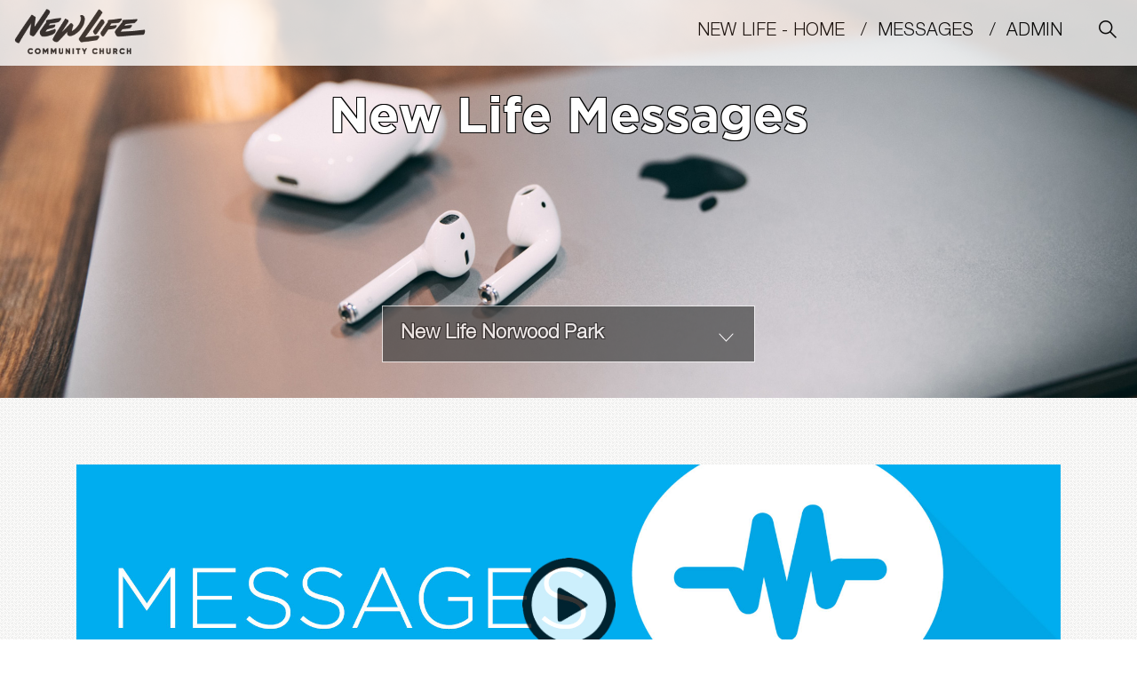

--- FILE ---
content_type: text/html; charset=UTF-8
request_url: https://newlifesermons.com/index.php?iid=7506
body_size: 4285
content:
<html lang="en-US" prefix="og: http://ogp.me/ns#">

<head>
    <meta charset="utf-8" />
    <title>New Life Sermons</title>
    <meta name="keywords" content="New Life Community Church Mark Jobe Chicago sermons messages" />
    <meta name="description" content="Sermons and messages of various locations of New Life Community Church" />

    <meta property="og:title" content="New Life Community Church" />
    <meta property="og:image" content="https://newlifecommunity.church/Content/images/location/story.png" />

    <link href="Content/css/location/style.css" rel="stylesheet" media="all" />
    <link href="Content/css/location/flexslider.css" rel="stylesheet" media="all" />
    <link href="Content/css/libs/font-awesome.min.css" rel="stylesheet" type="text/css">
    <link href="Content/css/location/colorbox.css" rel="stylesheet" media="all" />
    <link href="Content/css/location/additional.css" rel="stylesheet" media="all" />
    <link href="Content/css/location/wow.css" rel="stylesheet" media="all" />

    <script language=JavaScript' type='text/javascript' src='includes/javascript/jquery-1.12.4.min.js'></script>
<script>
$(document).ready(function(){
	// Find all YouTube videos
	var $allVideos = $("iframe[src*='player.vimeo.com'], iframe[src*='youtube.com'], iframe[src*='youtu.be']"),
	// The element that is fluid width
	$fluidEl = $("body");

	// Figure out and save aspect ratio for each video
	$allVideos.each(function() {
	  $(this).data('aspectRatio', this.height / this.width)

	    // and remove the hard coded width/height
	    .removeAttr('height')
	    .removeAttr('width');
	});

	// When the window is resized
	$(window).resize(function() {
	  var newWidth = $fluidEl.width();
	  if (newWidth > 640)
		newWidth = 640;

	  // Resize all videos according to their own aspect ratio
	  $allVideos.each(function() {
	    var $el = $(this);
	    $el
	      .width(newWidth)
	      .height(newWidth * $el.data('aspectRatio'));
	  });
	// Kick off one resize to fix all videos on page load
	}).resize();
});
</script>

    <!--[if lt IE 9]> <script src="js/html5.js" ></script> <![endif]-->
    <meta name="viewport" content="width=device-width" />
    <link rel="shortcut icon" href="Content/images/location/newlife_favicon.png" />
    <!-- 16x16 or 32x32 pixels -->
    <link rel="apple-touch-icon" href="Content/images/location/apple-touch-icon.png" />
    <!-- 57x57 or 114x114 pixles -->

</head>


<body>

<div id="background"></div>


<div id="containerMedia">
    <div class="media-background"></div>
    <div class="media-item" style="max-height:585px; max-width:960px; height:100%; width:100%;">
        <div id="buttonCloseMedia">
            <i class="fa fa-times"></i>
            <h3 id="mediaPlayerTitle"></h3>
        </div>
        <div id="containerMediaPlayer" style="width:100%; height: auto; width: 100%; position: absolute; top: 45px; bottom: 0;">
            <iframe id="mediaPlayerUrl" src="" data-video="" width="100%" height="100%" frameborder="0" webkitallowfullscreen mozallowfullscreen allowfullscreen></iframe>
        </div>
        <div style="position: relative; top: 100%;">
            <p id="mediaPlayerPastor"></p>
            <p id="mediaPlayerDescription"></p>
        </div>
    </div>
</div>


<header id="header">
    <div class="headerMain clearfix">
        <div class="section1108 clearfix" style="float:right;">
                <div class="navLogo left" style="margin-top: -10px"><a href=https://newlifecommunity.church><img width="150px" src="images/logo-new.png" alt="" /></a></div>

            <ul class="mobile-navbar isglobal $mysqliMenu">
                <li class="mobile-navbar-logo" style="background-image:url('Content/images/location/mobile_logo.png');"
                    onclick="window.location = 'https://newlifecommunity.church'">.</li>
                <li class="mobile-navbar-location" style="opacity:0" >.</li>
            </ul>

            <div class="right clearfix headerMainNavGroup">
                <ul class="headerMainNav left">

        <li class='menu'><a href="https://newlifecommunity.church">New Life - Home
                &nbsp;&nbsp;/&nbsp;&nbsp;</a></li>
        <li class='menu'><a href="index.php">MESSAGES                &nbsp;&nbsp;/&nbsp;&nbsp;</a></li>
        <li class='menu'><a href="admin.php">Admin&nbsp;&nbsp;&nbsp;</a></li>


                    <li class="last">
                        <form class="right" action="#" method="POST">
                            <input id="inputSearch" class="submit toggle" type="submit" name="submit" style="background-image:url('Content/images/location/secondary_search.png');" />
                        </form>
                    </li>

                </ul>
                <ul class="mobileWrapper headerMainNav left">
                    <li>
                        <div class="mobIcon"><a href="#" style="background-image: url('Content/images/location/mobile_menu.png');">&nbsp;</a></div>
                        <ul class="moblieNav  clearfix">

        <li class='small_menu'><a href="https://newlifecommunity.church">New Life - Home</a></li>
        <li class='small_menu'><a href="index.php">MESSAGES</a></li>
        <!--<li class='small_menu'><a href="search.php">Search</a></li>-->
        <li class='small_menu'><a href="admin.php">Admin</a></li>

                        </ul>
                    </li>

                </ul>
            </div>
        </div>
        <div class="section1108 clearfix">
            <div class="clearfix example searchBox right">
<form action="index.php" method="post">
<input class="searchField" required type="text" name="search_term" placeholder="Search Messages" onkeydown="if (event.keyCode == 13) { this.form.submit(); return false; }" /><input type=hidden name=channel value=24></form>            </div>
        </div>
    </div>

</header>

<!-- Text on Header Image -->
<div dir="ltr" id="messages">
    <div class="page clearfix">
        <div class="heading" style="padding-top: 100px">
            <a href="index.php"><h1 style="color: white; text-shadow: -1px -1px 0 #000, 1px -1px 0 #000, -1px 1px 0 #000, 1px 1px 0 #000;}">New Life Messages</h1></a>

<div class="selectLocationWrapper section"><div class="selectLocationWrapper">
<div class="locationSelectbox" style="margin-top: 185px; background-color: #444; opacity: .7;"><b>New Life Norwood Park</b></div>
<ul class='locationDropDown'><li><a href="index.php?channel=1&sort=date&search_term=">Videos</a></li>
<li><a href="index.php?channel=-1&sort=date&search_term=">All English Locations</a></li>
<li><a href="index.php?channel=30&sort=date&search_term=">New Life Albany Park</a></li>
<li><a href="index.php?channel=21&sort=date&search_term=">New Life Berwyn</a></li>
<li><a href="index.php?channel=6&sort=date&search_term=">New Life Bridgeport</a></li>
<li><a href="index.php?channel=32&sort=date&search_term=">New Life Brighton Park</a></li>
<li><a href="index.php?channel=35&sort=date&search_term=">New Life Brookfield</a></li>
<li><a href="index.php?channel=8&sort=date&search_term=">New Life Cicero</a></li>
<li><a href="index.php?channel=19&sort=date&search_term=">New Life East Humboldt Park</a></li>
<li><a href="index.php?channel=49&sort=date&search_term=">New Life Elgin</a></li>
<li><a href="index.php?channel=45&sort=date&search_term=">New Life Garfield Ridge</a></li>
<li><a href="index.php?channel=82&sort=date&search_term=">New Life Hammond</a></li>
<li><a href="index.php?channel=50&sort=date&search_term=">New Life Hobart</a></li>
<li><a href="index.php?channel=48&sort=date&search_term=">New Life Homer Glen</a></li>
<li><a href="index.php?channel=20&sort=date&search_term=">New Life Humboldt Park</a></li>
<li><a href="index.php?channel=15&sort=date&search_term=">New Life Lincoln Park</a></li>
<li><a href="index.php?channel=31&sort=date&search_term=">New Life Little Village</a></li>
<li><a href="index.php?channel=5&sort=date&search_term=">New Life Melrose Park</a></li>
<li><a href="index.php?channel=87&sort=date&search_term=">New Life Midlothian</a></li>
<li><a href="index.php?channel=3&sort=date&search_term=">New Life Midway</a></li>
<li><a href="index.php?channel=29&sort=date&search_term=">New Life Mont Clare</a></li>
<li><a href="index.php?channel=46&sort=date&search_term=">New Life Montgomery</a></li>
<li><a href="index.php?channel=84&sort=date&search_term=">New Life Norridge</a></li>
<li><a href="index.php?channel=24&sort=date&search_term=">New Life Norwood Park</a></li>
<li><a href="index.php?channel=2&sort=date&search_term=">New Life Oak Forest</a></li>
<li><a href="index.php?channel=33&sort=date&search_term=">New Life Oak Lawn</a></li>
<li><a href="index.php?channel=28&sort=date&search_term=">New Life Rogers Park</a></li>
<li><a href="index.php?channel=53&sort=date&search_term=">New Life Rogers Park East</a></li>
<li><a href="index.php?channel=86&sort=date&search_term=">New Life Villa Park</a></li>
<li><a href="index.php?channel=7&sort=date&search_term=">New Life West Lakeview</a></li>
<li><a href="index.php?channel=9&sort=date&search_term=">Nueva Vida La Villita</a></li>
<li><a href="index.php?channel=13&sort=date&search_term=">Other Recordings</a></li>
<li><a href="index.php?channel=85&sort=date&search_term=">Residency</a></li>
<li><a href="index.php?channel=89&sort=date&search_term=">Restart Podcast</a></li>
                    </ul>
	                </div>            </div>
       </div><div class="section1108 recentMessagesWrapper messages" style="padding-bottom: 90px">
    <ul class="clearfix recentMessages " style="padding-bottom: 20px">

	<div class='msgThumb  media-scope'>
		<a class='message-thumb-link latest-news' style="background-image:url('https://www.newlifesermons.com/podcasts/images/'); height: 300px"
		   data-url="http://nl-media.s3.amazonaws.com/portage-park/archive/Chain-Reaction-Part-1.mp3"
		   data-title="Chain Reaction: Part 1"
		   data-description="03/06/16 - Pastor Asa App"
		   data-type="audio"
		   data-pastor=" ">
		   <img style="display:none;" src="https://www.newlifesermons.com/podcasts/images/" alt='' onerror="OnImageError(this, 'https://newlifesermons.com/images/messages.jpg', 'a');"/>
		</a>
<i class='play-audio fa play-button'></i>
			<audio controls class='audio-control'>
				<source src='#' que-src='http://nl-media.s3.amazonaws.com/portage-park/archive/Chain-Reaction-Part-1.mp3' />
			</audio>    </div>
		<div class='clearfix'>
			<div>
				<a class='message-title-link'><h4 style='font-weight: normal' title='Chain Reaction: Part 1'>Chain Reaction: Part 1</h4></a>
				<h4 style='font-weight: normal' title='03/06/16 - Pastor Asa App'><a href="index.php?iid=7506" title="https://newlifesermons.com/index.php?iid=7506"><img src=images/link.png border=0 width=16px> </a> 03/06/16 - Pastor Asa App</h4>

				</div>
			</div>

</ul></div>
<footer id="footer">
    <div class="footerWrapper">
    <div style="margin: 0 auto; text-align: center; max-width: 1000px"><style>
    .one-third {
        padding: 10px;
        width: 30%;
        color: white;
        font-size: 1.4em;
        line-height: 1.5em;
        text-align: left;
        display: inline-block;
        min-width: 280px;
    }
    .one-third a, .one-third a:visited{ color: white; text-decoration: underline}
    .one-third a:hover{color: #008ad8}
</style>

    <div class="section">
        <ul class="clearfix languageSection">
            <li><a class="active link-language" data-language="en">ENGLISH</a></li>
            <li><a class=" link-language" data-language="es">ESPAÑOL</a></li>
        </ul>
        <br><br>
    </div>

        <br>
        <div class="one-third">
            <b>Main Office</b><br><br>
            New Life Community Church<br>
            4101 W 51st Street<br>
            Chicago, IL 60632<br>
            773-838-9470<br>
            <a href=https://newlifecommunity.church/contact/>Contact Us</a>
        </div>

        <div class="one-third">
            <b>Apps and Resources</b><br><br>
            <a href="https://newlifecommunity.church/app/" rel="noopener">New Life App</a><br />
            <a href="https://subsplash.com/straighttalk/app" target="_blank" rel="noopener noreferrer">Straight Talk App</a><br />
            <a href="https://newlifecommunity.church/rightnow-media/" rel="noopener">RightNow Media</a><br />
            <a href="https://newlifecommunity.church/next-steps/">Growth Path Steps</a><br />
            <a href="https://newlifechicago.ccbchurch.com/goto/login" rel="noopener">Online Community</a>
        </div>

        <div class="one-third">
            <b>Helpful Links</b><br><br>
            <a href="https://newlifecommunity.church/careers/">Career Opportunities</a><br />
            <a href="https://newlifecommunity.church/restart/">New Life Restart</a><br />
            <a href="https://www.newlifecities.org/">New Life Cities</a><br />
            <a href="https://newlifecommunity.church/residency/">Church Planting Residency</a><br />
            <a href="https://newlifecommunity.church/worship-leader-residency/">Worship Leader Residency</a>
        </div>
    </div>
    <div style="color: white; margin-top: 30px">&copy; 2026 New Life Community Church</div>
</div>
</footer>



<script src="Scripts/libs/jquery.flexslider-min.js"></script>
<script src="Scripts/libs/jquery.colorbox.js" type="text/javascript"></script>

<script src="Scripts/location/custom.js"></script>
<script src="Scripts/libs/jquery.easing.js" type="text/javascript"></script>
<script src="Scripts/libs/jquery.easing.compatibility.js" type="text/javascript"></script>

<script src="Scripts/libs/froogaloop.min.js"></script>
<script src="Scripts/location/media.js"></script>

<script src="Scripts/location/common.js"></script>
<script src="Scripts/location/wow.js"></script>

<!-- Google Tag Manager -->
<noscript>
    <iframe src="//www.googletagmanager.com/ns.html?id=GTM-5W5GRW"
            height="0" width="0" style="display:none;visibility:hidden"></iframe>
</noscript>
<script>
    (function (w, d, s, l, i) {
        w[l] = w[l] || []; w[l].push({
            'gtm.start':
            new Date().getTime(), event: 'gtm.js'
        }); var f = d.getElementsByTagName(s)[0],
        j = d.createElement(s), dl = l != 'dataLayer' ? '&l=' + l : ''; j.async = true; j.src =
        '//www.googletagmanager.com/gtm.js?id=' + i + dl; f.parentNode.insertBefore(j, f);
    })(window, document, 'script', 'dataLayer', 'GTM-5W5GRW');</script>
<!-- End Google Tag Manager -->


</body>
</html>


--- FILE ---
content_type: text/html; charset=UTF-8
request_url: https://newlifesermons.com/index.php?iid=7506
body_size: 14719
content:
<html lang="en-US" prefix="og: http://ogp.me/ns#">

<head>
    <meta charset="utf-8" />
    <title>New Life Sermons</title>
    <meta name="keywords" content="New Life Community Church Mark Jobe Chicago sermons messages" />
    <meta name="description" content="Sermons and messages of various locations of New Life Community Church" />

    <meta property="og:title" content="New Life Community Church" />
    <meta property="og:image" content="https://newlifecommunity.church/Content/images/location/story.png" />

    <link href="Content/css/location/style.css" rel="stylesheet" media="all" />
    <link href="Content/css/location/flexslider.css" rel="stylesheet" media="all" />
    <link href="Content/css/libs/font-awesome.min.css" rel="stylesheet" type="text/css">
    <link href="Content/css/location/colorbox.css" rel="stylesheet" media="all" />
    <link href="Content/css/location/additional.css" rel="stylesheet" media="all" />
    <link href="Content/css/location/wow.css" rel="stylesheet" media="all" />

    <script language=JavaScript' type='text/javascript' src='includes/javascript/jquery-1.12.4.min.js'></script>
<script>
$(document).ready(function(){
	// Find all YouTube videos
	var $allVideos = $("iframe[src*='player.vimeo.com'], iframe[src*='youtube.com'], iframe[src*='youtu.be']"),
	// The element that is fluid width
	$fluidEl = $("body");

	// Figure out and save aspect ratio for each video
	$allVideos.each(function() {
	  $(this).data('aspectRatio', this.height / this.width)

	    // and remove the hard coded width/height
	    .removeAttr('height')
	    .removeAttr('width');
	});

	// When the window is resized
	$(window).resize(function() {
	  var newWidth = $fluidEl.width();
	  if (newWidth > 640)
		newWidth = 640;

	  // Resize all videos according to their own aspect ratio
	  $allVideos.each(function() {
	    var $el = $(this);
	    $el
	      .width(newWidth)
	      .height(newWidth * $el.data('aspectRatio'));
	  });
	// Kick off one resize to fix all videos on page load
	}).resize();
});
</script>

    <!--[if lt IE 9]> <script src="js/html5.js" ></script> <![endif]-->
    <meta name="viewport" content="width=device-width" />
    <link rel="shortcut icon" href="Content/images/location/newlife_favicon.png" />
    <!-- 16x16 or 32x32 pixels -->
    <link rel="apple-touch-icon" href="Content/images/location/apple-touch-icon.png" />
    <!-- 57x57 or 114x114 pixles -->

</head>


<body>

<div id="background"></div>


<div id="containerMedia">
    <div class="media-background"></div>
    <div class="media-item" style="max-height:585px; max-width:960px; height:100%; width:100%;">
        <div id="buttonCloseMedia">
            <i class="fa fa-times"></i>
            <h3 id="mediaPlayerTitle"></h3>
        </div>
        <div id="containerMediaPlayer" style="width:100%; height: auto; width: 100%; position: absolute; top: 45px; bottom: 0;">
            <iframe id="mediaPlayerUrl" src="" data-video="" width="100%" height="100%" frameborder="0" webkitallowfullscreen mozallowfullscreen allowfullscreen></iframe>
        </div>
        <div style="position: relative; top: 100%;">
            <p id="mediaPlayerPastor"></p>
            <p id="mediaPlayerDescription"></p>
        </div>
    </div>
</div>


<header id="header">
    <div class="headerMain clearfix">
        <div class="section1108 clearfix" style="float:right;">
                <div class="navLogo left" style="margin-top: -10px"><a href=https://newlifecommunity.church><img width="150px" src="images/logo-new.png" alt="" /></a></div>

            <ul class="mobile-navbar isglobal $mysqliMenu">
                <li class="mobile-navbar-logo" style="background-image:url('Content/images/location/mobile_logo.png');"
                    onclick="window.location = 'https://newlifecommunity.church'">.</li>
                <li class="mobile-navbar-location" style="opacity:0" >.</li>
            </ul>

            <div class="right clearfix headerMainNavGroup">
                <ul class="headerMainNav left">

        <li class='menu'><a href="https://newlifecommunity.church">New Life - Home
                &nbsp;&nbsp;/&nbsp;&nbsp;</a></li>
        <li class='menu'><a href="index.php">MESSAGES                &nbsp;&nbsp;/&nbsp;&nbsp;</a></li>
        <li class='menu'><a href="admin.php">Admin&nbsp;&nbsp;&nbsp;</a></li>


                    <li class="last">
                        <form class="right" action="#" method="POST">
                            <input id="inputSearch" class="submit toggle" type="submit" name="submit" style="background-image:url('Content/images/location/secondary_search.png');" />
                        </form>
                    </li>

                </ul>
                <ul class="mobileWrapper headerMainNav left">
                    <li>
                        <div class="mobIcon"><a href="#" style="background-image: url('Content/images/location/mobile_menu.png');">&nbsp;</a></div>
                        <ul class="moblieNav  clearfix">

        <li class='small_menu'><a href="https://newlifecommunity.church">New Life - Home</a></li>
        <li class='small_menu'><a href="index.php">MESSAGES</a></li>
        <!--<li class='small_menu'><a href="search.php">Search</a></li>-->
        <li class='small_menu'><a href="admin.php">Admin</a></li>

                        </ul>
                    </li>

                </ul>
            </div>
        </div>
        <div class="section1108 clearfix">
            <div class="clearfix example searchBox right">
<form action="index.php" method="post">
<input class="searchField" required type="text" name="search_term" placeholder="Search Messages" onkeydown="if (event.keyCode == 13) { this.form.submit(); return false; }" /><input type=hidden name=channel value=24></form>            </div>
        </div>
    </div>

</header>

<!-- Text on Header Image -->
<div dir="ltr" id="messages">
    <div class="page clearfix">
        <div class="heading" style="padding-top: 100px">
            <a href="index.php"><h1 style="color: white; text-shadow: -1px -1px 0 #000, 1px -1px 0 #000, -1px 1px 0 #000, 1px 1px 0 #000;}">New Life Messages</h1></a>

<div class="selectLocationWrapper section"><div class="selectLocationWrapper">
<div class="locationSelectbox" style="margin-top: 185px; background-color: #444; opacity: .7;"><b>New Life Norwood Park</b></div>
<ul class='locationDropDown'><li><a href="index.php?channel=1&sort=date&search_term=">Videos</a></li>
<li><a href="index.php?channel=-1&sort=date&search_term=">All English Locations</a></li>
<li><a href="index.php?channel=30&sort=date&search_term=">New Life Albany Park</a></li>
<li><a href="index.php?channel=21&sort=date&search_term=">New Life Berwyn</a></li>
<li><a href="index.php?channel=6&sort=date&search_term=">New Life Bridgeport</a></li>
<li><a href="index.php?channel=32&sort=date&search_term=">New Life Brighton Park</a></li>
<li><a href="index.php?channel=35&sort=date&search_term=">New Life Brookfield</a></li>
<li><a href="index.php?channel=8&sort=date&search_term=">New Life Cicero</a></li>
<li><a href="index.php?channel=19&sort=date&search_term=">New Life East Humboldt Park</a></li>
<li><a href="index.php?channel=49&sort=date&search_term=">New Life Elgin</a></li>
<li><a href="index.php?channel=45&sort=date&search_term=">New Life Garfield Ridge</a></li>
<li><a href="index.php?channel=82&sort=date&search_term=">New Life Hammond</a></li>
<li><a href="index.php?channel=50&sort=date&search_term=">New Life Hobart</a></li>
<li><a href="index.php?channel=48&sort=date&search_term=">New Life Homer Glen</a></li>
<li><a href="index.php?channel=20&sort=date&search_term=">New Life Humboldt Park</a></li>
<li><a href="index.php?channel=15&sort=date&search_term=">New Life Lincoln Park</a></li>
<li><a href="index.php?channel=31&sort=date&search_term=">New Life Little Village</a></li>
<li><a href="index.php?channel=5&sort=date&search_term=">New Life Melrose Park</a></li>
<li><a href="index.php?channel=87&sort=date&search_term=">New Life Midlothian</a></li>
<li><a href="index.php?channel=3&sort=date&search_term=">New Life Midway</a></li>
<li><a href="index.php?channel=29&sort=date&search_term=">New Life Mont Clare</a></li>
<li><a href="index.php?channel=46&sort=date&search_term=">New Life Montgomery</a></li>
<li><a href="index.php?channel=84&sort=date&search_term=">New Life Norridge</a></li>
<li><a href="index.php?channel=24&sort=date&search_term=">New Life Norwood Park</a></li>
<li><a href="index.php?channel=2&sort=date&search_term=">New Life Oak Forest</a></li>
<li><a href="index.php?channel=33&sort=date&search_term=">New Life Oak Lawn</a></li>
<li><a href="index.php?channel=28&sort=date&search_term=">New Life Rogers Park</a></li>
<li><a href="index.php?channel=53&sort=date&search_term=">New Life Rogers Park East</a></li>
<li><a href="index.php?channel=86&sort=date&search_term=">New Life Villa Park</a></li>
<li><a href="index.php?channel=7&sort=date&search_term=">New Life West Lakeview</a></li>
<li><a href="index.php?channel=9&sort=date&search_term=">Nueva Vida La Villita</a></li>
<li><a href="index.php?channel=13&sort=date&search_term=">Other Recordings</a></li>
<li><a href="index.php?channel=85&sort=date&search_term=">Residency</a></li>
<li><a href="index.php?channel=89&sort=date&search_term=">Restart Podcast</a></li>
                    </ul>
	                </div>            </div>
       </div><div class="section1108 recentMessagesWrapper messages" style="padding-bottom: 90px">
    <ul class="clearfix recentMessages " style="padding-bottom: 20px">

	<div class='msgThumb  media-scope'>
		<a class='message-thumb-link latest-news' style="background-image:url('https://www.newlifesermons.com/podcasts/images/'); height: 300px"
		   data-url="http://nl-media.s3.amazonaws.com/portage-park/archive/Chain-Reaction-Part-1.mp3"
		   data-title="Chain Reaction: Part 1"
		   data-description="03/06/16 - Pastor Asa App"
		   data-type="audio"
		   data-pastor=" ">
		   <img style="display:none;" src="https://www.newlifesermons.com/podcasts/images/" alt='' onerror="OnImageError(this, 'https://newlifesermons.com/images/messages.jpg', 'a');"/>
		</a>
<i class='play-audio fa play-button'></i>
			<audio controls class='audio-control'>
				<source src='#' que-src='http://nl-media.s3.amazonaws.com/portage-park/archive/Chain-Reaction-Part-1.mp3' />
			</audio>    </div>
		<div class='clearfix'>
			<div>
				<a class='message-title-link'><h4 style='font-weight: normal' title='Chain Reaction: Part 1'>Chain Reaction: Part 1</h4></a>
				<h4 style='font-weight: normal' title='03/06/16 - Pastor Asa App'><a href="index.php?iid=7506" title="https://newlifesermons.com/index.php?iid=7506"><img src=images/link.png border=0 width=16px> </a> 03/06/16 - Pastor Asa App</h4>

				</div>
			</div>

</ul></div>
<footer id="footer">
    <div class="footerWrapper">
    <div style="margin: 0 auto; text-align: center; max-width: 1000px"><style>
    .one-third {
        padding: 10px;
        width: 30%;
        color: white;
        font-size: 1.4em;
        line-height: 1.5em;
        text-align: left;
        display: inline-block;
        min-width: 280px;
    }
    .one-third a, .one-third a:visited{ color: white; text-decoration: underline}
    .one-third a:hover{color: #008ad8}
</style>

    <div class="section">
        <ul class="clearfix languageSection">
            <li><a class="active link-language" data-language="en">ENGLISH</a></li>
            <li><a class=" link-language" data-language="es">ESPAÑOL</a></li>
        </ul>
        <br><br>
    </div>

        <br>
        <div class="one-third">
            <b>Main Office</b><br><br>
            New Life Community Church<br>
            4101 W 51st Street<br>
            Chicago, IL 60632<br>
            773-838-9470<br>
            <a href=https://newlifecommunity.church/contact/>Contact Us</a>
        </div>

        <div class="one-third">
            <b>Apps and Resources</b><br><br>
            <a href="https://newlifecommunity.church/app/" rel="noopener">New Life App</a><br />
            <a href="https://subsplash.com/straighttalk/app" target="_blank" rel="noopener noreferrer">Straight Talk App</a><br />
            <a href="https://newlifecommunity.church/rightnow-media/" rel="noopener">RightNow Media</a><br />
            <a href="https://newlifecommunity.church/next-steps/">Growth Path Steps</a><br />
            <a href="https://newlifechicago.ccbchurch.com/goto/login" rel="noopener">Online Community</a>
        </div>

        <div class="one-third">
            <b>Helpful Links</b><br><br>
            <a href="https://newlifecommunity.church/careers/">Career Opportunities</a><br />
            <a href="https://newlifecommunity.church/restart/">New Life Restart</a><br />
            <a href="https://www.newlifecities.org/">New Life Cities</a><br />
            <a href="https://newlifecommunity.church/residency/">Church Planting Residency</a><br />
            <a href="https://newlifecommunity.church/worship-leader-residency/">Worship Leader Residency</a>
        </div>
    </div>
    <div style="color: white; margin-top: 30px">&copy; 2026 New Life Community Church</div>
</div>
</footer>



<script src="Scripts/libs/jquery.flexslider-min.js"></script>
<script src="Scripts/libs/jquery.colorbox.js" type="text/javascript"></script>

<script src="Scripts/location/custom.js"></script>
<script src="Scripts/libs/jquery.easing.js" type="text/javascript"></script>
<script src="Scripts/libs/jquery.easing.compatibility.js" type="text/javascript"></script>

<script src="Scripts/libs/froogaloop.min.js"></script>
<script src="Scripts/location/media.js"></script>

<script src="Scripts/location/common.js"></script>
<script src="Scripts/location/wow.js"></script>

<!-- Google Tag Manager -->
<noscript>
    <iframe src="//www.googletagmanager.com/ns.html?id=GTM-5W5GRW"
            height="0" width="0" style="display:none;visibility:hidden"></iframe>
</noscript>
<script>
    (function (w, d, s, l, i) {
        w[l] = w[l] || []; w[l].push({
            'gtm.start':
            new Date().getTime(), event: 'gtm.js'
        }); var f = d.getElementsByTagName(s)[0],
        j = d.createElement(s), dl = l != 'dataLayer' ? '&l=' + l : ''; j.async = true; j.src =
        '//www.googletagmanager.com/gtm.js?id=' + i + dl; f.parentNode.insertBefore(j, f);
    })(window, document, 'script', 'dataLayer', 'GTM-5W5GRW');</script>
<!-- End Google Tag Manager -->


</body>
</html>


--- FILE ---
content_type: text/css
request_url: https://newlifesermons.com/Content/css/location/style.css
body_size: 59209
content:
/* CSS Document */

/* TOC
 * RESET STYLES
 * FONT FACE (IF USED)
 * HTML
 * BODY
 * HEADER
 * NAVIGATION
 * PAGE
 * FOOTER
 * FORMS
 * PLUGINS
 * PRINT STYLES
 * MEDIA QUERIES
---------------------------------------------------------------------------*/


/* RESET STYLES
---------------------------------------------------------------------------*/
html {
	overflow-y: scroll;
}
body {
	margin: 0;
	font-size: 13px;
	line-height: 1.231; /*1.231 will be multiplied by current font size and make 16px line height */
	min-height:100%;
	font-family: sans-serif;
	color: #222;
}
.left{ float:left; }
.right{ float:right; }
article, aside, details, figcaption, figure, footer, header, hgroup, nav, section {
	display: block;
}
button, input, select, textarea {
	font-family: sans-serif; /*Probably Helvetica for Linux/Mac Systems And Arial for Windows PC*/
	color: #222;
}
blockquote, q {
	quotes: none;
}
blockquote:before, blockquote:after, q:before, q:after { /* Safari Reset as Safari does not recognise quotes property */
	content: '';
	content: none;
}
abbr[title], dfn[title] {
	border-bottom: 1px dotted #000;
	cursor: help;
}
ins {background-color: #fcd700; color: #000; text-decoration: none;}
mark {background-color: #fcd700; color: #000; font-style: italic; font-weight: bold;}

p {
	margin:0;
	padding:0;
}
a {
	margin:0;
	padding:0;
	font-size: 100%;
	vertical-align: baseline;
	background: transparent;
}
a:hover, a:active {
	outline: 0;
}
a img {
	border:0 none;
}
del {
	text-decoration: line-through;
	color: #ed1c24;
}
hr {
	display: block;
	height: 1px;
	border: 0;
	border-top: 1px solid #ccc;
	margin: 1em 0;
	padding: 0;
}
small {
	font-size: 85%;
}
.clickable, label, input[type=button], input[type=submit], button {
	cursor: pointer; /* hand cursor on clickable elements */
}
button, input, select, textarea {
	margin: 0; /* Webkit browsers add a 2px margin outside the chrome of form elements */
}
button { /* make buttons play nice in IE */
	width: auto;
	overflow: visible;
}
table {
	font-size: inherit;
	border-collapse: collapse;
	border-spacing: 0;
}
th {
	font-weight: bold;
	vertical-align: bottom;
}
td {
	font-weight: normal;
}
td, td img {
	vertical-align: top;
}
.clearfix:before, .clearfix:after {
	content:"";
	display:table;
}
.clearfix:after {
	clear:both;
}
.clearfix {
	zoom:1;
}
dd {
	margin: 0 0 0 40px;
}
ul, ol {
	margin: 0;
	padding:0;
	list-style-type:none;
}
a{ text-decoration:none; }
nav ul, nav ol {
	list-style: none;
	list-style-image: none;
	margin: 0;
	padding: 0;
}
h1, h2, h3, h4, h5, h6 {
	margin:0;
	padding:0;
}
h1 {
	font-size:42px;
}
h2 {
	font-size:34px;
}
h3 {
	font-size:28px;
}
h4 {
	font-size:24px;
}
h5 {
	font-size:22px;
}
h6 {
	font-size:18px;
}
*:focus {
    outline: 0;
}
/* FONT FACE (IF USED)
---------------------------------------------------------------------------*/
@font-face {
    font-family: 'HelveticaNeueLTStd25UltraLight';
    src: url('../../fonts/helveticaneueltstd-ultlt.eot');
    src: url('../../fonts/helveticaneueltstd-ultlt.eot?#iefix') format('embedded-opentype'),
         url('../../fonts/helveticaneueltstd-ultlt.woff2') format('woff2'),
         url('../../fonts/helveticaneueltstd-ultlt.woff') format('woff'),
         url('../../fonts/helveticaneueltstd-ultlt.ttf') format('truetype'),
         url('../../fonts/helveticaneueltstd-ultlt.svg#HelveticaNeueLTStd25UltraLight') format('svg');
    font-weight:normal;
    font-style:normal;
}
@font-face {
    font-family: 'HelveticaNeueLTStd45Light';
    src: url('../../fonts/helveticaneueltstd-lt.eot');
    src: url('../../fonts/helveticaneueltstd-lt.eot?#iefix') format('embedded-opentype'),
         url('../../fonts/helveticaneueltstd-lt.woff2') format('woff2'),
         url('../../fonts/helveticaneueltstd-lt.woff') format('woff'),
         url('../../fonts/helveticaneueltstd-lt.ttf') format('truetype'),
         url('../../fonts/helveticaneueltstd-lt.svg#HelveticaNeueLTStd45Light') format('svg');
}
@font-face {
    font-family: 'HelveticaNeueLTStd75Bold';
    src: url('../../fonts/helveticaneueltstd-bd.eot');
    src: url('../../fonts/helveticaneueltstd-bd.eot?#iefix') format('embedded-opentype'),
         url('../../fonts/helveticaneueltstd-bd.woff2') format('woff2'),
         url('../../fonts/helveticaneueltstd-bd.woff') format('woff'),
         url('../../fonts/helveticaneueltstd-bd.ttf') format('truetype'),
         url('../../fonts/helveticaneueltstd-bd.svg#HelveticaNeueLTStd75Bold') format('svg');
}
@font-face {
    font-family: 'WisdomScriptAIRegular';
    src: url('../../fonts/wisdomscript.eot');
    src: url('../../fonts/wisdomscript.eot?#iefix') format('embedded-opentype'),
         url('../../fonts/wisdomscript.woff2') format('woff2'),
         url('../../fonts/wisdomscript.woff') format('woff'),
         url('../../fonts/wisdomscript.ttf') format('truetype'),
         url('../../fonts/wisdomscript.svg#WisdomScriptAIRegular') format('svg');
}
@font-face {
    font-family: 'GothamBold';
    src: url('../../fonts/GothamBold.eot');
    src: url('../../fonts/GothamBold.eot?#iefix') format('embedded-opentype'),
         url('../../fonts/GothamBold.woff') format('woff'),
         url('../../fonts/GothamBold.ttf') format('truetype');
}


/* HTML
---------------------------------------------------------------------------*/


/* BODY
---------------------------------------------------------------------------*/
body {
	margin:0 auto;
	background:#fff url('../../images/location/pattern.png') repeat top left;
}
.section{
	width:1040px;
	margin:0 auto;
}
.section1108{
	width:1108px;
	margin:0 auto;
}
/* HEADER
---------------------------------------------------------------------------*/
#header{ min-height: 102px; }
.headerWrapper {
	background: url('../../images/location/banner.png') no-repeat top center;
	background-size: cover;
	padding: 40px 0 140px;
	text-align: center;
}
.headerUpper{ padding-bottom: 70px; }
.headerUpper .nav{
	width: 280px;
}
.headerUpper .nav li, .mainNav li{
	float: left;
	font-size: 22px;
	line-height: 1;
	text-transform: uppercase;
	font-weight: 300;
	padding: 0 15px;
}
.headerUpper .nav li:first-child{ border-right: 1px solid #fff; padding-left:0; }
.headerUpper .nav li.last{ padding-right: 0; }
.headerUpper .nav li a, .mainNav li a{
	color:#fff;
	display: block;
	text-shadow: 0px 1px 1px #000;
	font-family: 'Helvetica Neue', 'HelveticaNeueLTStd45Light';
}
.headerUpper .nav li a{
	font-family: 'HelveticaNeueLTStd25UltraLight';
}
.headerUpper .nav li a.active{ font-family: 'Helvetica Neue', 'HelveticaNeueLTStd45Light'; }
.logo{ padding-bottom: 180px; }
.logo a{ display: inline-block; }
.mainNav{
	/*text-align: center;
	display: table;
	width: 100%;*/
    text-align: center;
    display: table;
    width: 100%;
    background-color: rgba(0, 174, 239,.75);
    padding: 22px 0;
    z-index: 999;
}
.mainNav li{
	padding: 0 32px;
	display: inline-block;
	float: none;
}
.mainNav.fixed{ position:fixed; top: 0; }

/* NAVIGATION
---------------------------------------------------------------------------*/


/* PAGE
---------------------------------------------------------------------------*/
/* Home
---------------------------------------------------------------------------*/

.storyWrapper{
	text-align: center;
	display: table;
	padding: 144px 0 70px;
}
.storyWrapper li{
	display: inline-block;
	width: 21%;
	margin: 0 60px;
}
.storyWrapper li > div > img{
    max-width: 100%;
    cursor:pointer;
}
.storyWrapper h2{
	font-size: 20px;
	line-height: 1;
	text-transform: uppercase;
	color: #000;
	font-weight: 400;
	padding: 34px 0 18px;
	font-family: 'Helvetica Neue', 'HelveticaNeueLTStd45Light';
}
.storyWrapper h2 a{ display:inline-block; color:#000; }
.storyWrapper li p{
	font-size: 16px;
	line-height: 1;
	color: #000;
	font-weight: 400;
	font-family: 'Helvetica Neue', 'HelveticaNeueLTStd45Light';
}

.lifeCommunityWrapper{
	border-top: 2px solid #402c42;
	background-color: #503752;
	box-shadow: 0 2px 0 1px #fff;
}
.lifeCommunityWrapper h2{
	font-size: 50px;
	color: #fff;
	font-weight: 400;
	text-align: center;
	padding: 90px;
	font-family: 'HelveticaNeueLTStd25UltraLight';
}
.lifeCommunityWrapper h2 span{
	font-weight:400;
	font-family: 'Helvetica Neue', 'HelveticaNeueLTStd45Light';
}
.sliderCaption{
	position: absolute;
	width: 100%;
	text-align: center;
	/*top: 144px;*/
    position: absolute;
    top: 50% !important;
    transform: translateY(-50%);
    -webkit-transform: translateY(-50%);
}
.sliderCaption h2{
	font-size: 56px;
	color: #fff;
	font-weight: 300;
	padding: 0 0 40px;
	font-family: 'Helvetica Neue', 'HelveticaNeueLTStd45Light';
    max-width: 85%;
}
.sliderCaption .watchVideo,
.videoIconWrapper .watchVideo{
	font-size: 22px;
	color: #fff;
	font-weight: 300;
	border: 1px solid #fff;
    padding: 11px 16px 11px;
	display: inline-block;
	font-family: 'Helvetica Neue', 'HelveticaNeueLTStd45Light';
	line-height: 1;
    text-transform:uppercase;
}
.sliderCaption .watchVideo img, .videoIconWrapper .watchVideo img{
	display:inline-block !important;
	width:auto !important;
	padding-left: 3px;
}
.videoIconWrapper .watchVideo{ margin-top:65px; }
.latestNews{
	width: 43%;
	padding-right: 7%;
	border-right: 1px solid #000;
}
.upcomingEvents{ width: 43%; }
.events{ padding-bottom: 70px; }
.events  h2{
	font-size: 56px;
	color: #2f2f2f;
	padding-bottom: 15px;
	font-family: 'GothamBold';
	font-weight: 400;
}
.events ul li{ padding: 34px 0; }
.upcomingEvents ul li { padding-bottom:25px;}
.upcomingEvents .eventsIcon{
	/*position: relative;*/
	top: -7px;
}
.events .newsIcon,
.events .eventsIcon{ padding-right: 20px; }
.events .desc,
.events .desc p{
	width: 74%;
	font-size: 16px;
	color: #000;
	font-weight: 300;
	line-height: 1;
	font-family: 'Helvetica Neue', 'HelveticaNeueLTStd45Light';
}
.events .desc p{ width:100%; }
.upcomingEvents .desc{ padding-right:10px; }
.events h3{
	font-size: 22px;
	color: #000;
	font-weight: 300;
	line-height: 1;
	padding-bottom: 11px;
	font-family: 'Helvetica Neue', 'HelveticaNeueLTStd45Light';
}
.events h3 a{ color: #000; }
.seeAll{
	text-align: right;
	padding-bottom: 35px
}
.seeAll a{
	font-size: 22px;
	line-height: 1;
	text-transform: uppercase;
	color: #000;
	font-family: 'Helvetica Neue', 'HelveticaNeueLTStd45Light';
}

/* Location Page
--------------------------------------------------------------------------- */
.headerMain{
	background-color: #00aeef;
	padding: 20px 0 13px;
	position: fixed;
	width: 100%;
	box-shadow:0px 0px 0px 2px rgba(0,0,0,.20);
	z-index: 999;
}
.headerMainNav { padding-top:24px; }
.headerMain .headerMainNav li{
	float:left;
	font-size: 18px;
	line-height: 1;
	text-transform: uppercase;
	margin: 0 20px;
	font-family: 'Helvetica Neue', 'HelveticaNeueLTStd45Light';
}
.headerMain .headerMainNav li.last{ margin-right:0; }
.headerMain .headerMainNav li a{
	color:#fff;
	padding-bottom: 20px;
	display: block;
	text-shadow: 0px 1px 1px #000;
}
.headerMain .headerMainNav li a > img{
	position: relative;
	top: -3px;
}
.headerMain .headerMainNav li .active{ background:url('../../images/location/down-arrow.png') no-repeat bottom center; }
.headerMain .headerMainNav .submit{
	background:transparent url('../../images/location/search-icon.png') no-repeat top left;
	border:0;
	font-size:0;
	width:26px;
	height:26px;
	position: relative;
	top: -6px;
}
.heading{
	padding: 136px 0 75px;
	text-align: center;
}
.heading h1{
	font-family: 'GothamBold';
	padding-bottom: 3px; /*21px Original*/
}
.heading h1,
.heading h2{
	font-size: 56px;
	color: #2f2f2f;
	line-height: 1;
	font-weight:400;
}
.heading h2{ font-size:24px; font-weight:300; font-family: 'Helvetica Neue', 'HelveticaNeueLTStd45Light';}
.map iframe{ border-bottom:1px solid #a5a5a5; }
.placesWrapper{ padding: 65px 0 28px; }
.places{ text-align:center; }
.places  .column1 {
	width: 43%;
	padding-right: 6%;
	border-right: 1px solid #6d6e71;
}
.places  .column2{ width: 44%; }
.places li{
	border-top:1px solid #a5a5a7;
}
.places li:first-child{ border-top:0; }
.places li.last{ border-bottom:1px solid #a5a5a7; }
.clickableArea  > a{
	display:block;
	padding: 45px 0 52px;
}
.placeHading h3{
	font-size: 36px;
	color: #000;
	line-height: 1;
	font-weight: 400;
	font-family: 'Helvetica Neue', 'HelveticaNeueLTStd45Light';
}
.placeHading h3 span{ display:block; }
.placeHading h4,
.serviceTiming,
.serviceTiming p{
	font-size: 15px;
	color: #000;
	line-height: 0.9;
	padding: 2px 0 17px 0;
	font-weight: 400;
	font-family: 'Helvetica Neue', 'HelveticaNeueLTStd45Light';
}
.serviceTiming,
.serviceTiming p{ padding-bottom:0; line-height:1; }

/* Ministries Page   &   About Elements
---------------------------------------------------------------------------*/
#about .heading,
#ministries .heading,
#pillars .heading,
#messages .heading,
#new .heading{
	background:url('../../images/location/ministries-banner.jpg') no-repeat top center;
	background-size:cover;
	min-height:300px;
	padding:200px 0 0 0;
}

#ministries .heading h1, #pillars .heading h1, #messages .heading h1,
#ministries .heading h2, #pillars .heading h2, #messages .heading h2,
#about .heading h1, #about .heading h2, #new .heading h1, #new .heading h2,
#locationMessages .heading h1, #locationMessages .heading h2{ color:#fff; text-shadow: 0px 1px 1px #000; }
#about .heading,
#new .heading,
#messages .heading{ padding:160px 0 40px 0; }
.centers, .pilllars{ padding: 70px 0 70px 60px; }
.centers li, .pilllars li{ padding: 60px 0; }
.centers li .thumb,
.pilllars li .thumb{
	width: 211px;
	height: 213px;
	margin-right: 5%;
	text-align: center;
	display: table;
}
.centers li .thumb span{ font-family: 'Helvetica Neue', 'HelveticaNeueLTStd75Bold'; }
.centers li .thumb span,
.pilllars li .thumb span{
	display: table-cell;
	vertical-align: middle;
	font-size: 28px;
	font-weight: 700;
	line-height: 1;
}
.centers .centerDesc,
.pilllars .pilllarsDesc{
	float: left;
	width: 70%;
	padding-top: 20px;
}
.centers .centerDesc h3, .pilllars .pilllarsDesc h3,
.centers .centerDesc .learnMore, .pilllars .pilllarsDesc .watchVideo,
.pilllars .pilllarsDesc .downloadVideo{
	padding-bottom: 23px;
	font-size: 22px;
	color: #000;
	font-weight: 300;
	line-height: 1;
	text-transform: uppercase;
	font-family: 'Helvetica Neue', 'HelveticaNeueLTStd45Light';
}
.centers .centerDesc p,
.pilllars .pilllarsDesc p{
	padding-bottom: 25px;
	font-size: 16px;
	color: #000;
	font-weight: 300;
	font-family: 'Helvetica Neue', 'HelveticaNeueLTStd45Light';
}
.centers .centerDesc .learnMore,
.pilllars .pilllarsDesc .watchVideo,
.pilllars .pilllarsDesc .downloadVideo{ padding:0; }
.pilllars .pilllarsDesc .downloadVideo{ margin-left:25px; }
.centerLogo{
	background:url('../../images/location/centerLogo.png') no-repeat top center;
	color:#fff;
}
.cities{
	background:url('../../images/location/cities.png') no-repeat top center;
	color:#000;
}
.mentors{
	background:url('../../images/location/mentors.png') no-repeat top center;
	color:#8cb138;
}
.arts{
	background:url('../../images/location/arts.png') no-repeat top center;
	color:#000;
}
.restart{
	background:url('../../images/location/centerLogo.png') no-repeat top center;
	color:#000;
}

.pillarOne{ background:url('../../images/location/pillarOne.png') no-repeat top center; }
.pillarTwo{ background:url('../../images/location/pillarTwo.png') no-repeat top center; }
.pillarThree{ background:url('../../images/location/pillarThree.png') no-repeat top center; }
.pillarFour{ background:url('../../images/location/pillarFour.png') no-repeat top center; }
.pillarFive{ background:url('../../images/location/pillarFive.png') no-repeat top center; }
.aboutPillarsWrapper{
	padding:80px 0 42px;
	border-top:1px solid #000;
}
.aboutPillars h2{
	font-size: 56px;
	color: #2f2f2f;
	font-family: 'HelveticaNeueLTStd25UltraLight';
	font-weight: 300;
	text-align: center;
	text-transform: uppercase;
	line-height: 1;
	padding-bottom: 50px;
}
.selectWrapper{
	width: 420px;
	overflow: hidden;
	background: #fff url('../../images/location/select-arrow.png') no-repeat 372px 32px;
}
.aboutPillars form{
	width:645px;
	margin:0 auto;
}
.aboutPillars form > div{ margin-bottom:22px; }
.aboutPillars h4{
	font-size: 22px;
	color: #000;
	font-family: 'Helvetica Neue', 'HelveticaNeueLTStd45Light';
	font-weight: 300;
	padding-top: 25px;
}
.selectWrapper select{ background-color:transparent; }
.selectWrapper select,
.aboutPillars  input[type="text"],
.aboutPillars  textarea,
.aboutPillars .submit input[type="submit"]{
	height: 75px;
	border: 0;
	width: 460px;
	padding-left: 16px;
	border-bottom: 1px solid #bfbfbf;
	font-size: 22px;
	color: #2f2f2f;
	font-family: 'Helvetica Neue', 'HelveticaNeueLTStd45Light';
}
.aboutPillars  input[type="text"],
.aboutPillars  textarea{
	width: 629px;
}
.aboutPillars  textarea{ height:245px; padding-top: 18px; }
.aboutPillars .submit input[type="submit"]{
	text-align:center;
	width:100%;
	color:#fff;
	background-color:#117f8c;
}
.aboutPillars  input[type="text"]::-webkit-input-placeholder,
.stayUpdated input[type="text"]::-webkit-input-placeholder,
.aboutPillars  textarea::-webkit-input-placeholder {
   color: #2f2f2f;
}
.aboutPillars  input[type="text"]::-moz-placeholder,
.stayUpdated  input[type="text"]::-moz-placeholder,
.aboutPillars  textarea{
   color: #2f2f2f;
}
.aboutPillars  input[type="text"]:-ms-input-placeholder,
.stayUpdated  input[type="text"]:-ms-input-placeholder,
.aboutPillars  textarea {
   color: #2f2f2f;
}


/* Message Events
---------------------------------------------------------------------------*/
#messages .seeAll a img{ padding-left: 4px; }
#messages .heading,
#about .heading,
#new .heading{
	background: url('../../images/location/messages-banner.jpg') no-repeat center center;
	background-size:cover;
}
#about .heading{
    background:url('../../images/location/about-banner.jpg') no-repeat top center;
    background-size:cover;
}
#pillars .heading{
    background: url('../../images/location/connect-banner.jpg') no-repeat top center;
	background-size:cover;
}
.recentMessagesWrapper{ padding: 75px 0 80px; }
.recentMessagesWrapper h2{
	font-size: 56px;
	color: #2f2f2f;
	padding-bottom: 15px;
	font-family: 'GothamBold';
	font-weight: 400;
	line-height: 1.4;
}
.recentMessages{
	display: table;
	text-align: center;
	width: 100%;
}
.recentMessages > li{
	width: 324px;
	display: inline-block;
	margin: 10px 1.5%;
}
.recentMessagesWrapper .seeAll{ padding-bottom:0; padding-top:35px; }
#locationHome .recentMessages{
	width: 1043px;
	margin: 0 auto;
	display:block;
}
#locationHome .recentMessages > li:first-child{ margin-left:0; }
#locationHome  .recentMessages > li.last{ margin-right:0; }
.msgThumb a{ display:block; line-height: 0.9; }
.recentMessages .msgDesc{
	padding-top: 10px;
	font-size: 22px;
	color: #000;
	font-weight: 300;
	font-family: 'Helvetica Neue', 'HelveticaNeueLTStd45Light';
	line-height: 1;
	text-align: left;
}
.recentMessages .msgDesc h4{
	font-weight: 300;
	padding-bottom:4px;
}
.recentMessages .msgDesc h4 a{ color: #000; }
.msgThumb a img{ display:inline-block; max-width: 100%; }
.toolTipWrapper{ position:relative; }
.toolSocialWrapper{
	position: absolute;
	padding-top: 15px;
	width: 190px;
	display: none;
	right: 3px;
	top: 18px;
}
.toolTipWrapper:hover > .toolSocialWrapper{ display:block; }
.toolSocial{
	background-color:#fff;
	border-bottom:1px solid #bfbfbf;
	padding:14px 8px 12px 8px;
}
.toolSocial li{
	float:left;
	margin: 0 8px;
}
.toolSocial li a{ display:block; }
.toolArrow{
	position:absolute;
	top:5px;
	right:0;
}
.recentMessagesWrapper.messages .recentMessages > li{ margin: 40px 15px; }
.recentMessagesWrapper.messages .seeAll{ text-align:center; padding-top: 50px; padding-bottom:20px; }
.selectLocationWrapper{
	width: 420px;
	margin: 0 auto;
	font-size: 22px;
	color: #fff;
	font-weight: 300;
	line-height: 1;
	font-family: 'Helvetica Neue', 'HelveticaNeueLTStd45Light';
	margin-top:60px;
	position: relative;
}
.selectWrapper{
	border-bottom: 1px solid #bfbfbf;
}
.locationSelectbox1,
.locationSelectbox2{
	margin-top:0;
	color:#2f2f2f;
	background-color:#fff;
	width: 420px;
	font-weight: 300;
	line-height: 1;
	font-size: 22px;
	font-family: 'Helvetica Neue', 'HelveticaNeueLTStd45Light';
	overflow: hidden;
	background: #fff url('../../images/location/select-arrow.png') no-repeat 372px 32px;
	padding: 24px 25px;
}
.locationSelectbox{
	padding: 20px 20px;
	border: 1px solid #fff;
	background: url('../../images/location/down-arrow.png') no-repeat 378px 30px;
	text-align: left;
	text-shadow: -1px -1px 0 #000, 1px -1px 0 #000, -1px 1px 0 #000, 1px 1px 0 #000;
}
.locationDropDown,
.locationDropDown1,
.locationDropDown2{
	border: 1px solid #fff;
	background-color: #fff;
	height: 283px;
	overflow-y: scroll;
	box-shadow: 0px 1px 1px #888;
	position: absolute;
	width: 418px;
	display:none;
	font-weight: 300;
	line-height: 1;
	font-size: 22px;
	font-family: 'Helvetica Neue', 'HelveticaNeueLTStd45Light';
    z-index:10;
}
.locationDropDown li a,
.locationDropDown1 li a,
.locationDropDown2 li a{
	display:block;
	color:#2f2f2f;
	padding:24px 25px;
	border-top:1px solid #d9d9d9;
	text-align:left;
}
.locationDropDown li:first-child > a,
.locationDropDown1 li:first-child > a,
.locationDropDown2 li:first-child > a{ border-top:0; }
.locationDropDown li a:hover,
.locationDropDown1 li a:hover,
.locationDropDown2 li a:hover{ background-color:#e5e5e5; cursor: default; }


/* locationHome
---------------------------------------------------------------------------*/
#locationHome .headerWrapper{ background: url('../../images/location/location-banner.jpg') no-repeat top center; background-size:cover; }
#locationHome .backTo,
#locationHome .backTo a{
	font-size: 22px;
	line-height: 1;
	text-transform: uppercase;
	font-weight: 300;
	color:#fff;
	font-family: 'Helvetica Neue', 'HelveticaNeueLTStd45Light';
    text-shadow: 0px 1px 1px #000;
}
#locationHome .backTo a img{
	position: relative;
	padding-right: 5px;
	top: 1px;
}
#locationHome .headerMainWrapper h1{
	font-size: 88px;
	color: #fff;
	padding-bottom: 100px;
	font-family: 'GothamBold';
	font-weight: 400;
	line-height: 0.8;
    text-shadow: 0px 1px 1px #000;
}
#locationHome .logo { padding-bottom: 10px; }
.locationHomeMap{
	padding: 154px 70px 80px 70px;
	box-sizing: border-box;
    display: table;
    margin-top:100%;
}
.locationHomeMap .mapWrapper{
    height: 250px;
    width: 250px;
    display: inline-table;
    margin-bottom:10px;
}
.locationHomeMap .map.left{
	border-radius: 125px !important;
	overflow:hidden !important;
	position:absolute;
	min-height: 254px;
}
.locationHomeMap .addressWrapper{
	color: #000;
	font-style:normal;
	font-weight:300;
	display: inline-table;
	font-family: 'Helvetica Neue', 'HelveticaNeueLTStd45Light';
	font-size: 20px;
	/*padding-top: 60px;*/
    /*min-height:250px;*/
}
.locationHomeMap .addressWrapper address{ font-style:normal; }
.locationHomeMap .addressWrapper address a{ color:#000; }
.locationHomeMap .addressWrapper > div{ padding-bottom:30px; }
.locationHomeMap .addressWrapper > div:last-child{ padding-bottom:0; }
.clientWraper{
	background-color: #503752;
	padding: 80px 0 80px;
}
.clientWraper .thumb{ padding-right: 5%; width: 24.3%; text-align: center; }
.clientWraper .thumb img{
	max-width: 100%;
    border-radius: 56%;
}
.clientWraper .thumbDesc{
	width: 70%;
	padding-top: 6px;
}
.clientWraper .thumbDesc h3{
	color: #fff;
	font-weight: 300;
	font-family: 'Helvetica Neue', 'HelveticaNeueLTStd45Light';
	font-size: 20px;
	padding-bottom: 29px;
}
.clientWraper .thumbDesc h3 a{ color:#fff; }
.clientWraper .thumbDesc,
.clientWraper .thumbDesc p{
	color: #fff;
	font-weight: 300;
	font-family: 'Helvetica Neue', 'HelveticaNeueLTStd45Light';
	font-size: 16px;
	line-height:1.3;
}
#locationHome .flexslider{ margin-bottom:30px; }
#locationHome .events {
	padding: 60px 0;
	background-color: rgba(255,255,255, 0.6);
}
#locationHome .events.likeUs { background-color:transparent; }
.growthLocation{
	padding: 70px 0;
	text-align: center;
}
.growthLocation h2{
	font-size: 56px;
	color: #2f2f2f;
	font-family: 'GothamBold';
	font-weight: 400;
	line-height: 1;
	padding-bottom: 20px;
}
.growthLocation h3{
	font-size: 22px;
	line-height: 1;
	color: #000;
	font-family: 'Helvetica Neue', 'HelveticaNeueLTStd45Light';
	font-weight: 300;
	padding-bottom: 35px;
}
.growthLocation .growthList{
	display: table;
	text-align: center;
	width: 100%;
}
.growthLocation .growthList li{
	width: 212px;
	display: inline-table;
	margin: 45px 75px;
}
.growthLocation .growthList li img{
	width: 100%;
	display: block;
}
.growthLocation .growthList li h4,
.growthLocation .learnMore{
	padding-top: 40px;
	font-size: 22px;
	line-height: 1;
	text-transform: uppercase;
	color: #000;
	font-family: 'Helvetica Neue', 'HelveticaNeueLTStd45Light';
	font-weight: 300;
}
.growthLocation .growthList li h4 a{ color:#000; }
.growthLocation .learnMore a{
	display:inline-block;
	color:#000;
}
.stayUpdated{
	padding: 80px 0 80px;
	text-align: center;
	background-color: #00aeef;
}
.stayUpdated h2{
	font-size: 56px;
	color: #fff;
	font-family: 'GothamBold';
	font-weight: 400;
	line-height: 1;
	padding-bottom: 50px;
}
.updateDesc{
	width: 840px;
	margin: 0 auto;
}
.updateDesc,
.updateDesc p{
	padding-bottom: 60px;
	font-size: 16px;
	line-height: 1.3;
	color: #fff;
	font-family: 'Helvetica Neue', 'HelveticaNeueLTStd45Light';
	font-weight: 300;
}
.updateDesc p{ padding-bottom:0; }
.stayUpdated form{
	width: 883px;
	margin: 0 auto;
}
.stayUpdated form input[type="text"]{
	background-color: #fff;
	border: 0;
	padding: 0 32px;
	width: 454px;
	height: 74px;
	font-size: 22px;
	color: #2f2f2f;
	font-family: 'Helvetica Neue', 'HelveticaNeueLTStd45Light';
	border-bottom: 1px solid #0a555e;
}
.stayUpdated form input[type="submit"]{
	font-size: 22px;
	font-family: 'Helvetica Neue', 'HelveticaNeueLTStd45Light';
	border: 0;
	border-bottom: 1px solid #0a555e;
	height: 75px;
	background-color: #117f8c;
	color: #fff;
	text-transform: uppercase;
	text-align: center;
	width: 360px;
}
#locationHome .events.likeUs{ padding-top:120px; }
#locationHome .events.likeUs .desc{ width: 77%; padding-top: 22px; }
#locationHome .events.likeUs .upcomingEvents ul li { padding-bottom: 34px; }
#locationHome .pastorSocial{ padding-top:25px; }
#locationHome .events .followUs .desc{ width: 75%; }


/* About Page Starts
---------------------------------------------------------------------------*/
.aboutNav {
	text-align: center;
	display: table;
	width: 100%;
	padding-top: 90px;
}
.aboutNav li{
	padding: 0 32px;
	display: inline-block;
	float: none;
	font-size: 22px;
	line-height: 1;
	text-transform: uppercase;
	font-weight: 300;
}
.aboutNav li a{
	color: #fff;
	display: block;
	text-shadow: 0px 1px 1px #000;
	font-family: 'Helvetica Neue', 'HelveticaNeueLTStd45Light';
}
.aboutDescWrapper{ background-color: rgba(255,255,255, 0.6); }
.aboutDesc{ padding: 75px 0 70px; }
.aboutDesc li,
.newDesc li{
	float: left;
	width: 40.2%;
	text-align: center;
	padding: 35px 0 20px;
}
.aboutDesc li:first-child,
.newDesc li:first-child{
	padding-right: 9%;
	border-right: 1px solid #000;
	margin-right: 9%;
}
.newDesc li:first-child{ border-right:0; }
.aboutDesc li h2,
.aboutVision  li h2,
.newDesc li h2{
	font-size: 44px;
	color: #000;
	font-weight: 300;
	font-family: 'Helvetica Neue', 'HelveticaNeueLTStd45Light';
	line-height: 1;
	text-transform: uppercase;
	padding-bottom: 25px;
}
.aboutVision  li h2{ padding-bottom: 40px; }
.aboutDesc li p,
.aboutVision  li p,
.newDesc li p{
	font-size: 22px;
	color: #000;
	font-weight: 300;
	font-family: 'Helvetica Neue', 'HelveticaNeueLTStd45Light';
	line-height: 1.2;
	/*padding-bottom:15px;*/
}
.aboutVision  li{
	padding:73px 86px;
	border-top:1px solid #000;
	text-align:center;
}
.aboutVision  li:first-child{ border-top:0; }
.lifeValuesWrapper{
	background-color: #117f8c;
	color: #fff;
	text-align: center;
	padding: 65px 0 45px;
}
.lifeValues.section{ width: 650px; }
.lifeValues h2,
.lifeBeliefs h2,
#locationMessages .clientWraper h2,
#about .clientWraper h2{
	font-family: 'GothamBold';
	padding-bottom: 21px;
	font-size: 56px;
	color: #fff;
	text-align:center;
	line-height: 1;
	font-weight: 400;
}
.lifeValues h3,
.lifeBeliefs h3,
#locationMessages .clientWraper .pastorsTagline,
#about .clientWraper .pastorsTagline{
	font-size: 22px;
	font-weight: 300;
	font-family: 'Helvetica Neue', 'HelveticaNeueLTStd45Light';
	line-height: 1.2;
	padding: 10px 0 60px;
	text-align:center;
}
.lifeBeliefs h2,
.lifeBeliefs h3{ color:#000; }
.lifeValues h3 span{ display:block; }
.lifeDesc{
	font-size: 16px;
	font-weight: 300;
	font-family: 'Helvetica Neue', 'HelveticaNeueLTStd45Light';
	line-height: 1.6;
	width: 440px;
	margin: 0 auto;
}
.lifeDesc p{
	padding-bottom: 20px;
}
.lifeBeliefs{
	padding-top: 110px;
	text-align: center;
}
.beliefsList { width: 46%;  	margin: 0 2%; }
.beliefsList li{
	padding: 60px 0 65px;
	float: left;
	border-top: 1px solid #000;
	width:100%;
}
.beliefsList li:first-child{border-top:0; }
.beliefThumb{
	width: 211px;
	height: 213px;
	text-align: center;
	display: table;
	margin: 0 auto;
	padding-bottom: 35px;
}
.beliefThumb span{
	display: table-cell;
	vertical-align: middle;
	font-size: 30px;
	font-weight: 300;
	font-family: 'Helvetica Neue', 'HelveticaNeueLTStd45Light';
	line-height: 1.2;
	padding: 0 26px;
	color: #fff;
}
.beliefThumb.blue{ background: url('../../images/location/blue-circle.png') no-repeat top center; }
.beliefThumb.magenta{ background: url('../../images/location/magenta-circle.png') no-repeat top center; }
.beliefDesc{
	padding: 0 65px;
	font-size: 16px;
	font-weight: 300;
	font-family: 'Helvetica Neue', 'HelveticaNeueLTStd45Light';
	color: #000;
}
.beliefDesc .ratios{
	padding: 12px 0 0;
	font-weight:600;
}
#about .clientWraper .thumbDesc p{ padding-bottom:15px; }
.pastorSocial li{
	float:left;
	margin-right:18px;
}
.pastorSocial li a{display:block; }
#locationMessages .clientWraper .pastorsTagline,
#about .clientWraper .pastorsTagline{ padding-bottom:80px; color:#fff; }
#locationMessages .clientWraper h3,
#about .clientWraper h3{
	font-size: 22px;
	font-weight: 300;
	font-family: 'Helvetica Neue', 'HelveticaNeueLTStd45Light';
	line-height: 1.2;
	text-align: center;
	color: #fff;
	padding-top: 27px;
}
#about .clientWraper h3 span{ font-style:italic; }
.lifePastors{ padding: 80px 0; }
.lifePastors ul{
	display: table;
	width: 100%;
	text-align: center;
}
.lifePastors li{
	width: 184px;
	display: inline-block;
	margin: 30px 38px;
}
.lifePastors li .pastorsThumbnail{
	display: table;
	text-align: center;
	width: 100%;
	min-height: 172px;
}
.lifePastors li .pastorsThumbnail span{
	display: table-cell;
	vertical-align: middle;
	line-height: 0.7;
}
.lifePastors li .pastorsThumbnail span img{
	display: inline-block;
	max-width: 100%;
}
.lifePastors h3{
	font-size: 16px;
	font-weight: 300;
	font-family: 'Helvetica Neue', 'HelveticaNeueLTStd45Light';
	line-height: 1.2;
	text-align: center;
	color: #000;
	padding: 20px 0 18px;
}
.lifePastors h3 span{ font-style:italic; }
.lifePastors .pastorSocial{
	text-align: center;
	display: table;
	width: 100%;
}
.lifePastors .pastorSocial li{
	display: inline-block;
	float: none;
	margin: 0 10px;
	width: 35px;
}


/* New Page Starts
--------------------------------------------------------------------------*/
#new .events{
	padding-top: 60px;
	background-color: rgba(255,255,255, 0.6);
}
.newDescWrapper{
	padding: 35px 0 0;
}
.newDesc.column1 li{
	border-bottom:1px solid #000;
}
.newDesc li{
	padding:70px 0;
}
.newDesc li .findMore{
	font-size: 22px;
	color: #000;
	font-weight: 300;
	font-family: 'Helvetica Neue', 'HelveticaNeueLTStd45Light';
	line-height: 1.2;
	padding-top:15px;
	text-transform:uppercase;
	color:#000;
	display:block;
}

/* Location Tabs
---------------------------------------------------------------------------*/
.navLogo a{ display:block; }
#locationMessages .headerMain{ padding-top:24px; }
#locationMessages .headerMain .headerMainNav li{ margin: 0 17px; }
#locationMessages .headerMain .navLogo{
	padding: 10px 15px 6px 0;
	border-right: 1px solid #fff;
}
#locationMessages .locationName{
	font-family: 'GothamBold';
	padding-bottom: 1px;
	font-size: 40px;
	color: #fff;
	padding-left: 11px;
}
.tabsHeading {
	text-align: center;
	padding: 82px 0 50px;
}
.tabsHeading  h2{
	color: #2f2f2f;
	font-size: 30px;
	font-weight: 300;
	font-family: 'Helvetica Neue', 'HelveticaNeueLTStd45Light';
	line-height: 1;
	text-transform: uppercase;
}
#tabs-content > div{ display:none; }
#tabs-content > div.active{ display:block; }
#tabs-wrapper{
	text-align: center;
	width: 390px;
	margin: 0 auto;
	position:relative;
}
#tabs-wrapper > a{
	color: #2f2f2f;
	font-size: 22px;
	font-weight: 300;
	font-family: 'Helvetica Neue', 'HelveticaNeueLTStd45Light';
	line-height: 1;
	text-transform: uppercase;
	margin: 0 20px;
	padding-bottom: 30px;
	display: inline-block;
}
#tabs-wrapper > a.current{ background:url('../../images/location/select-arrow.png') no-repeat bottom center; }
#locationMessages .recentMessagesWrapper{ padding-top:35px; }


/* Event Detail
---------------------------------------------------------------------------*/
#locationMessages.growth .heading{
	background: url('../../images/location/ministries-banner.jpg') no-repeat top center;
    background-size: cover;
    min-height: 320px;
    padding: 200px 0 0 0;
}
#locationMessages.about .heading,
#locationMessages.messages .heading{
	background: url('../../images/location/messages-banner.jpg') no-repeat center center;
	background-size: cover;
	padding: 170px 0 0 0;
	min-height: 330px;
}
#locationMessages.event .heading{
	background: url('../../images/location/event-banner.jpg') no-repeat top center;
	background-size: cover;
	padding: 170px 0 0 0;
	min-height: 330px;
}
#locationMessages.messages .heading h1,
#locationMessages.event .heading h1{
	display: inline-block;
	margin-bottom: 3px;
	padding: 0 35px 20px 35px;
	/*background-color: rgba(0,0,0, 0.6);*/
}

#locationMessages.event .eventDetailWrapper .heading h1 {
    background-color: rgba(0,0,0, 0.6);
    padding: 20px 35px 20px 35px;
}

#locationMessages.event .heading .timer h2{
	display: inline-block;
	padding: 15px 10px;
	background-color: rgba(0,0,0, 0.6);
}
.eventDetailWrapper .recentMessages > li{ margin: 20px 15px; }
.eventContainer { padding:74px 0 20px; }
.eventShare{
	width: 650px;
	margin: 0 auto;
	padding: 30px 0;
	border-top: 1px solid #000;
	border-bottom: 1px solid #000;
}
.eventShare li{
	float:left;
	margin: 0 5.6%;
}
.eventShare li a, .eventDetail div,
.eventDetail p{
	display: block;
	color: #2f2f2f;
	font-size: 22px;
	font-weight: 300;
	font-family: 'Helvetica Neue', 'HelveticaNeueLTStd45Light';
	line-height: 1;
	text-transform: uppercase;
}
.eventShare li a img{
	padding-right: 11px;
	position: relative;
	top: 2px;
}
.eventDetail{ padding-top:60px; }
.eventDetail div,
.eventDetail p{
	text-transform:none;
	line-height:1.3;
	padding-bottom:30px;
}

/* Light Box
---------------------------------------------------------------------------*/
.giving{
	width: 778px;
	box-sizing: border-box;
	padding: 55px 82px;
	background-color: #fff;
	text-align: center;
}
.giving h1{
	font-size: 44px;
	line-height: 1.1;
	text-transform: uppercase;
	color: #503753;
	font-weight: 400;
	font-family: 'Helvetica Neue', 'HelveticaNeueLTStd45Light';
	padding-bottom: 44px;
}
.giving > p{
	line-height: 1.2;
	color: #000;
	font-weight: 400;
	font-family: 'Helvetica Neue', 'HelveticaNeueLTStd45Light';
	font-size: 16px;
}
.giving .downLoadInstruction{
	font-weight: 600;
	font-family: 'Helvetica Neue', 'HelveticaNeueLTStd45Light';
	font-size: 16px;
	line-height: 1;
	padding: 16px 0 50px;
}
.continuePortal a{
	font-weight: 400;
	font-family: 'Helvetica Neue', 'HelveticaNeueLTStd45Light';
	font-size: 22px;
	line-height: 1;
	display: block;
	border-bottom: 1px solid #cccccc;
	background-color: #117f8c;
	color: #fff;
	padding: 25px 0;
}
.continuePortal a img{
	display: inline-block;
	padding-left: 8px;
}
.clickHere a{
	font-weight: 400;
	font-family: 'Helvetica Neue', 'HelveticaNeueLTStd45Light';
	font-size: 22px;
	line-height: 1;
	color:#000;
	margin:30px 0;
	display: inline-block;
}
.recentMessages .clickHere a{ margin:0; }

/* Search box
---------------------------------------------------------------------------*/
.searchBox{
	width: 480px;
	display: none;
	position: fixed;
	z-index: 9;
	left: 59%;
}
.searchBox .searchField{
	padding: 0 32px;
	width: 416px;
	height: 72px;
	border: 0;
	border-top: 1px solid #ccc;
	font-family: 'Helvetica Neue', 'HelveticaNeueLTStd45Light';
	font-size: 22px;
	color: #888888;
}
#background {
	width: 100%;
	height: 100%;
	position: fixed;
	background-color: rgba(0,0,0, 0.7);
	top: 0;
	left: 0;
	z-index: 9;
	display: none;
}
.headerMain .headerMainNav li > form{ padding-bottom: 15px; }
.headerMain .headerMainNav li > form.activeArrow{ background: url('../../images/location/down-arrow.png') no-repeat bottom center; }


/* FOOTER
---------------------------------------------------------------------------*/

.footerWrapper{
	background-color: #272727;
	padding: 60px 0 110px;
	text-align: center;
}
.languageSection,
.footerSocial,
.officeAddress{
	display: table;
	width: 100%;
}
.languageSection li{
	display: inline-block;
	font-size: 22px;
	line-height: 1;
	text-transform: uppercase;
	font-weight: 300;
	padding: 0 12px;
}
.footerSocial{ padding:56px 0 70px; }
.footerSocial li{
	display: inline-block;
	padding: 0 17px;
}
.footerSocial li a{ display:block; }
.languageSection li a{
	color: #fff;
	display: block;
	text-shadow: 0px 2px 2px #2E2E2E;
	font-family: 'HelveticaNeueLTStd25UltraLight';
	font-weight:300;
}
.languageSection li a.active{ font-family: 'Helvetica Neue', 'HelveticaNeueLTStd45Light'; }
.languageSection  li:first-child {
	border-right: 1px solid #fff;
}
.officeAddress li{
	text-align:left;
	padding-left:30px;
	display: inline-block;
}
.officeAddress li:first-child{ border-right: 1px solid #bfbfbf; padding-left:0; padding-right:30px; margin-left: 69px; }
.officeAddress,
.officeAddress h4,
.officeAddress a,
.officeAddress address{
	color:#bfbfbf;
	font-size: 16px;
	font-weight: 300;
	font-style:normal;
	font-family: 'Helvetica Neue', 'HelveticaNeueLTStd45Light';
}
.officeAddress h4{ padding-bottom:20px; }
.navLogo  a img{ max-width:100%; }

/* Mobila Nav
---------------------------------------------------------------------------*/
.mobileWrapper.headerMainNav{
	display:none;
}
.mobileWrapper.headerMainNav > li{
	position:relative;
}
.mobileWrapper.headerMainNav .moblieNav{
	position: absolute;
	top: 30px;
	padding: 20px 10px;
	background-color: #383838;
	width: 190px;
	right: 0;
	z-index: 99;
	display:none;
}
.mobileWrapper.headerMainNav .moblieNav li{
	float:none;
	margin:0 !important;
	background-color: rgba(0,0,0,1);
}
.mobileWrapper.headerMainNav .moblieNav li a{
	color: #E0E0E0;
	font-size: 20px;
	padding: 16px 10px;
}
.mobileWrapper.headerMainNav .moblieNav li a:hover{
	font-weight: bold
}
.locationHomeSecond.recentMessagesWrapper{
	background-color: rgba(255,255,255, 0.6);
	padding: 45px 0 50px;
	margin-top:80px;
}
.locationHomeSecond.recentMessagesWrapper h2{
	font-size: 30px;
	padding-bottom: 28px;
	text-align:left;
}
.locationHomeSecond.recentMessagesWrapper .listsWrapper li{
	text-align: left;
	padding: 30px 0;
	border-top: 1px solid #585757;
}
.locationHomeSecond.recentMessagesWrapper .listsWrapper li:first-child{
	margin-top:38px;
}
.locationHomeSecond.recentMessagesWrapper .listsWrapper li h3{
	font-size: 22px;
	color: #000;
	font-weight: 400;
	font-family: 'Helvetica Neue', 'HelveticaNeueLTStd45Light';
	line-height: 1;
	padding-bottom: 15px;
}
.locationHomeSecond.recentMessagesWrapper .listsWrapper li  p{
	font-size: 16px;
	color: #000;
	font-weight: 400;
	font-family: 'Helvetica Neue', 'HelveticaNeueLTStd45Light';
}

/* FORMS
---------------------------------------------------------------------------*/

/* MEDIA QUERIES
---------------------------------------------------------------------------*/
@media screen and (min-width: 1550px) {
	#locationMessages .locationName{ padding-top: 5px; }
}

@media screen and (max-width: 1130px) {
	.searchBox{ right: 0; left:auto; }
/* Location ----------------------------------------------*/
	.recentMessagesWrapper.section1108{ width:100%; }
	.events.likeUs .newsIcon { width: auto; }

}

@media screen and (max-width: 1125px) {


/* Location ----------------------------------------------*/

	.recentMessages .msgDesc{ font-size: 18px; }
	.recentMessages .msgDesc h4{ font-size: 18px; }
	.events.likeUs .newsIcon { width: 70px; }
	.events.likeUs .latestNews{ }

	.section1108{
		width:99%;
		margin:0 auto;
	}
	.headerMain .headerMainNav > li{ margin: 0 13px; }
	#locationMessages .headerMain .headerMainNav li{ font-size: 16px; }
	#locationMessages .locationName{ font-size: 37px; }

}
@media screen and (min-width: 1024px) and (max-width: 1090px) {
	#locationMessages .recentMessages > li {
		width: 31%;
		margin: 30px 1%;
	}

}
@media screen and (max-width: 1090px) {
	#locationMessages.event .recentMessages > li {
		width: 31%;
		margin: 10px 1%;
        padding-bottom:24%;
        height:0;
	}
}
@media screen and (max-width: 1086px) {
/* Messages ----------------------------------------------*/
	.recentMessages > li, .recentMessagesWrapper.messages .recentMessages > li {
		width: 31%;
		margin: 10px 1%;
	}

}
@media screen and (max-width: 1059px) {

/* Location ----------------------------------------------*/
	#locationHome .recentMessages, .recentMessages > li {
		width: 31%;
		margin: 10px 1%;
	}
	#locationHome .recentMessages, .recentMessages{
		width: 100%;
		display: table;
		margin: 0 auto;
	}
	#locationHome .events.likeUs .desc{ padding-top: 10px; }

	#header { min-height: 96px; }
	.headerMain{ padding: 25px 0 13px; }
	.navLogo{ width: 22%; }
	.headerMainNav { padding-top: 20px; }
	.headerMain .headerMainNav li{ font-size: 16px; }
	#locationMessages .navLogo,
	#locationMessages .navLogo{ width: auto; }
	#locationMessages .locationName{ padding-top: 8px;  font-size: 28px; }
	#locationMessages .headerMain .headerMainNav > li { margin: 0 13px;  font-size: 14px; }
    .locationHomeSecond.recentMessagesWrapper h2 { font-size: 24px; }
/* Home ----------------------------------------------*/
	.section{
		width:98%;
		margin: 0 auto;
	}
	.newsIcon{ width: 21%; }
	.newsIcon img{ max-width:100%; }
	.latestNews .events .desc{ width: 68%; }
	.latestNews{
		width: 45%;
		padding-right: 6%;
	}
	.upcomingEvents .desc{ padding-right:0; }
}
@media screen and (max-width: 1023px) {

/* Pillars ----------------------------------------------*/
	.centers, .pilllars{ padding: 70px 0 70px 10px; }

/* Home ----------------------------------------------*/
	.mainNav li{
		padding: 0 18px;
	}
	.headerUpper .nav li, .mainNav li{ font-size: 18px; }
	.storyWrapper li{
		margin: 0 6%;
	}
	.storyWrapper h2{ font-size: 18px; }
	.sliderCaption{ top: 104px; }
	.sliderCaption h2{
		font-size: 48px;
		padding: 0 0 34px;
	}
	.events h2{ font-size: 49px; }
	.events h3 { font-size: 20px; }


        /* Location ----------------------------------------------*/
	.stayUpdated .section{ width:100%; }
	#locationHome .headerMainWrapper h1{ text-shadow: 0px 1px 1px #131313; }
	.locationHomeMap{
		padding: 154px 0 80px 0;
		width: 720px !important;
        display: block;
	}
	.locationHomeMap .addressWrapper{
		font-size: 16px;
		/*padding-top: 70px;*/
	}
}
@media screen and (max-width: 930px) {
/* New ----------------------------------------------*/
	#new .events{ width:100%; }
	#new .events  .section{ width: 738px; }
/* Pillars ----------------------------------------------*/
	.centers, .pilllars { padding: 50px 0 50px 0;}
	.pilllars, .centers{
		width: 718px;
		margin: 0 auto;
	}
	.centers .centerDesc, .pilllars .pilllarsDesc{ width: 460px; }
	.centers .centerDesc h3, .pilllars .pilllarsDesc h3, .centers .centerDesc .learnMore, .pilllars .pilllarsDesc .watchVideo, .pilllars .pilllarsDesc .downloadVideo{ font-size: 18px; }
	.centers .centerDesc .learnMore img, .pilllars .pilllarsDesc .watchVideo img, .pilllars .pilllarsDesc .downloadVideo img{ width:8px; }

/* Home ----------------------------------------------*/
	.section{
		width:96%;
		margin: 0 auto;
	}
	.lifeCommunityWrapper h2{
		font-size: 50px;
		padding: 90px 20px;
	}
	.events{ width: 738px; margin: 0 auto; }
	#locationHome .events{ width:100%; }
	#locationHome .events .section{ width: 738px; }
	.latestNews, .upcomingEvents{
		width: 100%;
		padding-right: 0;
	}
	.latestNews{ padding-right:0; border-right:0; }
	.newsIcon{ width:auto; }
	.events .desc{
		width:77%;
		float:left;
	}
	.sliderContainer.section{ width:100%; }

}
@media screen and (max-width: 900px) {
	.headerMainNav{ display:none; }
}
@media screen and (max-width: 900px) {
	.mobileWrapper.headerMainNav{ display:block; }
	.navLogo { width: 188px; }


/* Location ----------------------------------------------*/
	.locationHomeMap { width: 670px !important; }
	.locationHomeMap .addressWrapper{
        font-size: 15px;
	}
	#locationHome .events .section { width: 98%; }
	.recentMessages .msgDesc{ font-size: 15px; }
	.recentMessages .msgDesc h4{ font-size: 15px; }
	.growthLocation .growthList li{ margin: 45px 5%; }
	.stayUpdated form, .updateDesc{ width:100%; }
	.stayUpdated form input[type="text"]{
		float: none;
		display: block;
		width: 335px;
		margin: 0 auto;
		margin-bottom: 10px;
	}
	.stayUpdated form input[type="submit"]{
		float: none;
		display: block;
		width: 400px;
		margin: 0 auto;
	}


}
@media screen and (max-width: 768px) {
    .giving{ width:751px; }
/* Home ----------------------------------------------*/

}
@media screen and (max-width: 767px) {
	.searchBox .searchField {
		width: 224px;
		height: 52px;
	}
	.searchBox{ width: 288px; }
	#locationMessages.event .recentMessages > li{
        width: 44%;
        padding-bottom:33%;
        height:0;
	}
/* New ----------------------------------------------*/
	#new .events  .section{ width: 98%; }

/* Light Box ----------------------------------------------*/
	.giving {
		width: 580px;
		padding: 55px 35px;
		margin:0 auto;
	}
	.giving h1 { font-size: 30px; }

/* Event Detail ----------------------------------------------*/
	.eventShare{
		display: table;
		width: 100%;
		text-align: center;
	}
	.eventShare li{
		float: none;
		margin: 10px 5.6%;
		display: inline-block;
	}
	.eventDetail{ text-align: center; }

/* Messages ----------------------------------------------*/
	#messages .recentMessagesWrapper.messages .recentMessages{ width: 100%; }
	.recentMessagesWrapper.messages .recentMessages > li{ width: 44%; }
/* Location ----------------------------------------------*/
	.placeHading h3 { font-size: 27px; }

/* Pillars ----------------------------------------------*/
	.pilllars, .centers{ width:100%; }
	.centers li, .pilllars li { padding: 30px 0; }
	.centers li .thumb, .pilllars li .thumb{
		float: none;
		margin: 0 auto;
		margin-bottom: 20px;
	}
	.centers .centerDesc, .pilllars .pilllarsDesc {
		width: 100%;
		text-align: center;
	}
	.aboutPillars h2 { font-size: 38px; }
	.aboutPillars form{ width: 418px; }
	.aboutPillars h4{
		padding: 0 0 19px 16px;
		float: none;
		display: block;
	}
	.locationSelectbox1, .locationSelectbox2{
		width: 388px;
		padding: 24px 16px;
	}
	.selectWrapper{ float: none; }
	.aboutPillars input[type="text"], .aboutPillars textarea{ width: 405px; }

/* About ----------------------------------------------*/
	.lifeValues.section { width: 98%; }


/* Location ----------------------------------------------*/
	#locationHome .headerMainWrapper h1{ font-size: 68px; }
	#locationHome .backTo{ margin-top: -4px; }
	#locationHome .backTo a{ font-size: 18px; }
	.locationHomeMap{ padding: 154px 0 80px 0; width: 98% !important; display: block; }
	.mapWrapper {
		min-height: 254px;
		display: block !important;
		width: 254px;
		margin: 0 auto;
	}
	.locationHomeMap .addressWrapper{
		float: none;
		display: block;
		width: 390px;
		margin: 0 auto;
        /*min-height:0;*/
	}
	.recentMessagesWrapper h2,
	.recentMessagesWrapper .seeAll{ text-align:center; }
	#locationHome .recentMessages,
    #messages .recentMessages,
    #home .recentMessages,
    #new .recentMessages {
		width: 325px;
		margin: 0 auto;
	}
	.recentMessages > li{ width:100%; margin-bottom:20px;}

/* Home ----------------------------------------------*/

	.sliderCaption .watchVideo, .videoIconWrapper .watchVideo{ font-size: 18px; }
	.sliderCaption .watchVideo img, .videoIconWrapper .watchVideo img{
		position:relative;
		top:3px;
	}
	.events{ width: 96%; }
	.events h2 { font-size: 44px; }
	.events h3 { font-size: 18px; }
	.events .desc, .events .desc p{ font-size: 14px; }
	.newsIcon, .upcomingEvents .eventsIcon{ width: 53px; }
	.upcomingEvents .eventsIcon img{ max-width:100%; }
	.logo { padding-bottom: 80px; }
	.mainNav li {
		margin: 10px 0;
	}
	.events .seeAll a{ font-size: 17px }
	.events .seeAll a img{
		position:relative;
		top:3px;
	}
	#new .seeAll a img{
		position:relative;
		top: 1px;
		width: 8px;
	}
	.storyWrapper{ padding: 60px 0 60px; }
    .storyWrapper li:first-child{ margin-top:0; }
	.storyWrapper li{
		width: 100%;
		margin: 20px 0;
	}
	.storyWrapper h2 { font-size: 20px; }
	.lifeCommunityWrapper h2 {
		font-size: 30px;
		padding: 70px 10px;
	}
	.flexslider {
		padding: 40px 0 0 !important;
		margin-bottom: 70px !important;
	}
	.sliderCaption { top: 22%; }
	.sliderCaption h2 { padding: 0 0 18px; font-size: 28px; }

/* Footer ----------------------------------------------*/
	.footerSocial { padding: 46px 0 40px; }
	.officeAddress{
		width: 100%;
	}
	.officeAddress li{ width:100%; margin-bottom: 15px; padding-left:0; text-align: center;}
	.officeAddress li:first-child {
		border-bottom: 1px solid #bfbfbf;
		padding-left: 0;
		padding-right: 0;
		margin-left: 0;
		padding-bottom: 15px;
		border-right:0;
	}

}
@media screen and (max-width: 600px) {

	.navLogo {
		width: 100%;
		float: none;
		text-align: center;
	}
	.mobileWrapper.headerMainNav {
		width: 170px;
		margin: 0 auto;
		float: none;
	}
	.headerMain { padding: 25px 0 5px; }
	.headerMain .section1108 > div{ float:none; }
	#locationMessages .headerMain .navLogo{ float:left; }
	#locationMessages .headerMain {
		padding-top: 26px;
		padding-bottom: 10px;
	}

/* Light Box ----------------------------------------------*/
	.giving {
		width: 390px;
		padding: 45px 30px;
	}
	.giving h1 {
		font-size: 22px;
		padding-bottom: 22px;
	}
	.continuePortal a{ font-size: 17px; }
	.continuePortal a img{ width: 8px; }

/* Location Messages --------------------------------------*/
	#locationMessages .mobileWrapper.headerMainNav {
		width: 170px;
		margin: 0 auto;
		float: none;
	}
	#locationMessages .headerMain .section1108 > div { float: none; }
	#locationMessages .headerMain .locationLogoWrapper{
		display: block !important;
		width: 368px;
		margin: 0 auto;
	}


/* Location ----------------------------------------------*/
	.placeHading h3 { font-size: 22px; }
	#location .map iframe{ height: 290px; }

/* About ----------------------------------------------*/
	.beliefsList {
		width: 100%;
		margin: 0;
	}
	.beliefsList li:first-child { border-top: 1px solid #000; }
	.beliefsList.column1 li:first-child{ border-top:0; }
	.aboutDesc li, .newDesc li{
		float: none;
		width: 100%;
	}
	.aboutDesc li:first-child, .newDesc li:first-child{
		padding-right: 0;
		border-right: 0;
	}
	.newDesc.column2 li{ border-top: 1px solid #000; }
	.newDesc.column2 li:first-child{ border-top:0; }

/* Location ----------------------------------------------*/
	#locationHome .backTo{
		float: none;
		margin-bottom: 10px;
		margin-top:0;
	}
	#locationHome .headerUpper .nav {
		width: 230px;
		margin: 0 auto;
		float: none;
	}
	#locationHome .backTo a img{ display:none; }
	.growthLocation h2,
	.recentMessagesWrapper h2{ font-size: 46px; }
	.stayUpdated h2{  font-size: 46px;  }
	.growthLocation h3 { font-size: 16px; }
	.stayUpdated form input[type="text"]{ width: 236px; }
	.stayUpdated form input[type="submit"]{ width: 300px; }
	.stayUpdated .section { width: 98%; }
	.recentMessagesWrapper { padding: 15px 0 60px; }
	.growthLocation .growthList li h4, .growthLocation .learnMore{ font-size: 18px; }
	.seeAll a{ font-size: 18px; }
	.learnMore a img{
		position: relative;
		top: 3px;
	}

}

@media screen and (max-width: 480px) {
	.seeAll a img{ width:8px; }
	.events .seeAll a img {
		position: relative;
		top: 1px;
	}
	#locationMessages.event .recentMessages > li{
        width: 100%;
        padding-bottom:75%;
        height:0;
	}


/* Location Messages --------------------------------------*/
	#locationMessages .headerMain .locationLogoWrapper{
		display: block !important;
		width: 368px;
		margin: 0 auto;
	}
	#locationMessages .locationName{
		float:left;
	}
	#locationMessages .headerMain .navLogo { float:left;}
	#locationMessages .headerMain{
		padding-top: 26px;
		padding-bottom: 10px;
	}

/* Messages ----------------------------------------------*/
	#messages .recentMessagesWrapper.messages .recentMessages,
	#locationHome .recentMessages, .recentMessages{width: 325px;}
	.recentMessagesWrapper.messages .recentMessages > li{ width: 100%; }
    #locationMessages .selectLocationWrapper,
	#messages .selectLocationWrapper { width: 289px; }
    #locationMessages .locationSelectbox,
	#messages  .locationSelectbox{ background: url('../../images/location/down-arrow.png') no-repeat 249px 30px; }
	.locationSelectbox1, .locationSelectbox2{ background: #fff url('../../images/location/select-arrow.png') no-repeat 252px 21px; }
/* Location ----------------------------------------------*/
	.placeHading h3 { font-size: 22px; }
	.places .column1 {
		width: 100%;
		padding-right: 0;
		border-right: 0;
	}
	.places .column2 { width: 100%; }
	.places .column2 li:first-child{ border-top: 1px solid #a5a5a7; }
	.places li.last { border-bottom: 0; }

/* Pillars ----------------------------------------------*/

	.aboutPillars h2 { font-size: 28px; }
	.aboutPillars form{ width: 300px; }
	.aboutPillars h4{
		padding: 0 0 19px 16px;
		float: none;
		display: block;
		font-size: 18px;
	}
	.locationSelectbox1, .locationSelectbox2{
		width: 259px;
		padding: 16px 16px;
		font-size: 18px;
	}
	.aboutPillars form{ width: 290px; }
	.selectWrapper{ float: none; width: 290px; }
	.aboutPillars input[type="text"], .aboutPillars textarea{ width: 275px; }
	.locationDropDown, .locationDropDown1, .locationDropDown2{ width: 287px; font-size: 18px; }
	.aboutPillars textarea{ padding-right: 0; }
	.selectWrapper select, .aboutPillars input[type="text"], .aboutPillars textarea, .aboutPillars .submit input[type="submit"]{
		height: 50px;
		font-size: 18px;
	}
	.aboutPillars textarea{ height:100px; }
	.pilllars .pilllarsDesc .downloadVideo{ display: block; margin-left:0;	 }
	#ministries .heading h1, #pillars .heading h1, #messages .heading h1, #ministries .heading h2, #pillars .heading h2, #messages .heading h2, #about .heading h1, #about .heading h2, #new .heading h1, #new .heading h2, #locationMessages .heading h1, #locationMessages .heading h2{ line-height: 1.3; }



	#header { min-height: 154px; }
	.navLogo {
		width: 100%;
		float: none;
		text-align: center;
	}
	.mobileWrapper.headerMainNav {
		width: 170px;
		margin: 0 auto;
		float: none;
	}
	.headerMain { padding: 25px 0 5px; }
	.headerMain .section1108 > div{ float:none; }
	.mobileWrapper.headerMainNav .moblieNav{ left: -40px; }
	#ministries .heading, #pillars .heading, #messages .heading, #about .heading, #new .heading, #locationMessages .heading{
		min-height: 220px;
		padding: 160px 0 0 0;
	}
	#messages .heading{ min-height: 320px; padding-bottom: 20px !important; }



/* About ----------------------------------------------*/
	.heading h1{ font-size: 40px; }
	.heading h2{ font-size: 20px; }
	#about .heading, #new .heading, #messages .heading { padding: 120px 0 0 0; }
	.aboutNav{ padding-top: 60px; }
	.aboutNav li{
		padding: 0 9px;
		font-size: 16px;
		margin-bottom: 15px;
	}
	.aboutDesc { padding: 35px 0 30px; }
	.aboutDesc li h2, .aboutVision li h2, .newDesc li h2{ font-size: 34px; }
	.aboutDesc li p, .aboutVision li p, .newDesc li p { font-size: 18px; }
	.aboutVision li { padding: 50px 0px; }
	.clientWraper{ padding: 70px 0 70px; }
	.clientWraper .thumb{
		width: 100%;
		text-align: center;
		padding: 0;
	}
	.clientWraper .thumbDesc{
		width: 100%;
		padding-top: 25px;
		text-align:center;
	}
	#about .clientWraper h3,
	.lifeValues h3, .lifeBeliefs h3, #about .clientWraper .pastorsTagline{ font-size: 18px; }
	.lifeBeliefs h3{ padding-bottom:10px; }
	.clientWraper .thumbDesc, .clientWraper .thumbDesc p{ font-size: 14px; }
	.lifeValues h2, .lifeBeliefs h2, #about .clientWraper h2{ font-size: 40px; }
	.lifeBeliefs{ padding-top: 60px; }
	.lifePastors { padding: 40px 0; }
	.lifeDesc{ width: 100%; }
	.beliefDesc { padding: 0 15px;}
	.pastorSocial{
		text-align: center;
		display: table;
		width: 100%;
	}
	.pastorSocial li{
		float: none;
		display: inline-block;
	}
/* Location ----------------------------------------------*/
	.locationHomeMap .addressWrapper{ width: 280px; }
	.events.likeUs .newsIcon { width: 60px; }
}
/* New ----------------------------------------------*/
	#new .heading{ min-height: 300px; }

@media screen and (max-width: 400px) {
    #new .heading{ padding: 100px 0 30px; }
/* Light Box ----------------------------------------------*/
	.giving {
		width: 310px;
		padding: 30px 30px;
	}
	.giving h1 {
		font-size: 18px;
		padding-bottom: 20px;
	}
	.continuePortal a{ font-size: 15px; }
	.continuePortal a img{ width: 7px; }

/* Location Messages --------------------------------------*/
	#locationMessages .headerMain .locationLogoWrapper{
		display: block !important;
		width: 298px;
		margin: 0 auto;
		padding-bottom: 10px;
	}
	#locationMessages .locationName{
		float:left;
		font-size: 22px;
	}
	#locationMessages .headerMain .navLogo {
		float:left;
		width: 126px;
		padding: 6px 9px 2px 0;
	}

/* Location ----------------------------------------------*/
	#locationHome .headerMainWrapper h1 { font-size: 38px; }
	.growthLocation h2, .recentMessagesWrapper h2{ font-size: 36px; }
	#locationHome .recentMessages, .recentMessages{ width: 285px; }
	.stayUpdated form input[type="text"] { width: 216px; }
	.stayUpdated form input[type="submit"]{ width: 280px; }
	.growthLocation .growthList li h4, .growthLocation .learnMore { font-size: 16px; }
	.events.likeUs .newsIcon { width: 50px; }
/* Messages ----------------------------------------------*/
	#messages .recentMessages,
	#messages .recentMessagesWrapper.messages .recentMessages{ width: 285px; }

/* Home ----------------------------------------------*/
	.logo a img{ max-width:95%; }
	.headerUpper .nav {
		width: 236px;
		margin: 0 auto;
		float: none;
		padding-left: 14px;
	}
	.slideDesc > img{ min-height:160px; }
	.sliderCaption h2 {font-size: 25px; }
	.newsIcon, .upcomingEvents .eventsIcon { width: 44px; }
	.events .newsIcon, .events .eventsIcon { padding-right: 15px; }
	.events h2 { font-size: 41px; }
	.events h3 { font-size: 16px; }
	.events .seeAll a { font-size: 15px; }

/* Footer ----------------------------------------------*/
	.footerWrapper .section{ width:100%; }
	.officeAddress, .officeAddress h4, .officeAddress a, .officeAddress address{ font-size: 14px; }
}


--- FILE ---
content_type: text/css
request_url: https://newlifesermons.com/Content/css/location/colorbox.css
body_size: 1432
content:
#colorbox, #cboxContent, #cboxLoadedContent{box-sizing:content-box; -moz-box-sizing:content-box; -webkit-box-sizing:content-box;}
#colorbox, #cboxWrapper{position:absolute; top:0; left:0; z-index:9999; overflow:hidden;}
#cboxOverlay{background: #000000; position:fixed; opacity: 0.8 !important; width:100%; height:100%; top:0; left:0; z-index:9999;}
#colorbox{outline:0; position: fixed !important;  top:125px !important;}
#cboxClose {border:0; padding:0; margin:0; overflow:visible; width:auto; background:none; cursor:pointer;}
#cboxClose:active {outline:0;}
#cboxClose{
position: fixed;
right: 0;
top: 50%;
background: none;
width: 94px;
height: 40px;
display: none;
}
#cboxClose:hover{background-position:-25px -25px;}
.SubscribeForm input[type="email"]{width: 285px; border: 1px solid #EDE9EA; outline:0; color: #ABABAB; text-transform: uppercase; font-size: 12px; padding: 14px 4px 14px 6px;}
.SubscribeForm input[type="submit"]{font-size: 12px; color: #FFF !important; text-decoration: none; background-color: #E89020; border: none;padding: 6px 11px;  float: right;}
#cboxLoadedContent p, #cboxLoadedContent ul{margin:0;}

#cboxLoadedContent{
	overflow: hidden !important;
}

@media screen and (max-width: 767px){
#colorbox{
	 max-width: 100% !important;
	 margin-left: 0;
}
#cboxWrapper{
	 max-width: 100% !important;
}
#cboxContent{
	 max-width: 100% !important;
}

#cboxLoadedContent{
	 max-width: 100% !important;
}
}





--- FILE ---
content_type: text/css
request_url: https://newlifesermons.com/Content/css/location/additional.css
body_size: 19765
content:
/*
    Addition CSS and Overrides to style.css
*/

.container-error {
    font-family: 'Helvetica Neue', 'HelveticaNeueLTStd45Light';
    color: red;
    margin-left: 10px;
    margin-top: 10px;
    font-size: 18px;
    line-height: 1.3;
}

#containerMedia {
    /*z-index: 1001;*/
    display: none;
    /*-webkit-transform:translateZ(0px);
    -transform:translateZ(0px);*/
}

.media-background {
	width: 100%;
	height: 100%;
	background-color: #000000;
    opacity: 0.8;
    position: fixed;
	top: 0;
	left: 0;
    z-index: 1000;
}

.media-item {
    position: fixed;
    left: 50%;
    z-index: 99999;
    transform: translate(-50%, -50%);
    -webkit-transform: translate(-50%, -50%);
    top: 50%;
}

.media-item h3 {
    color: #fff;
    text-shadow: 0px 1px 1px #000;
    font-weight: 300;
    font-family: 'Helvetica Neue', 'HelveticaNeueLTStd45Light';
}

.media-item p {
    color: #fff;
    text-shadow: 0px 1px 1px #000;
    font-size: 16px;
    font-weight: 300;
    font-family: 'Helvetica Neue', 'HelveticaNeueLTStd45Light';
}

.link-language,
.message-thumb-link,
.watchVideo {
    cursor: pointer;
}

#buttonCloseMedia i
{
    float: right;
    color: white;
    padding: 5px;
    font-size: 30px;
    background: rgba(23,35,34,.75);
    cursor:pointer;
    border-radius: 5px;
    margin-bottom: 5px;
    margin-right: 5px;
}

#buttonCloseMedia i:hover {
    background: #00aeef;
}

#buttonPlayMedia {
    position: relative;
    top: 120px;
}

#buttonPlayMedia i {
    color: white;
    padding: 5px;
    font-size: 80px;
    color : white;
    cursor:pointer;
}

#containerMedia #mediaPlayerTitle {
    float: left;
    position: absolute;
    margin: 5px;
    width: auto;
    height: 45px;
    left: 0;
    right: 45px;
    word-break: break-all;
    text-overflow: ellipsis;
    white-space: nowrap;
    overflow: hidden;
}

/*3 column layout*/

.locationHomeSecond.recentMessagesWrapper .listsWrapper li a {
    cursor: pointer;
}

.locationHomeSecond.recentMessagesWrapper {
    margin-top: 0px;
}

.recentMessages > li {
    vertical-align:text-top;
}

/*End of 3 column layout*/

/* Overrides style.css */
.footerSocial li a {
    cursor: pointer;
}

a img {
    cursor: pointer;
}

#locationHome .flexslider {
    margin-bottom:120px;
}

#locationMessages .clientWraper h3 span {
    font-style: italic;
}

#locationMessages .clientWraper .thumbDesc p {
    padding-bottom: 15px;
}

.flexslider .slideDesc{
    background-position: center;
    background-size: cover;
    height:407px;
}

.flexslider .slideDesc img{
    opacity:0;
}

.flexslider .slideDesc .sliderCaption a img{
    opacity:1;
    padding-left: 5px;
}

/*end of overrides*/

/* Begin - Audio */
.msgThumb {
    position:relative;
}

.audio-control {
    position: absolute;
    display: table;
    float: left;
    bottom: 2%;
    left: 1.5%;
    width: 97%;
    opacity:0.9;
    cursor:pointer;
    display:none;
}

.msgThumb i.play-audio:hover
{
    opacity:1;
}

.msgThumb i.play-audio.fa-exclamation-circle{
    position: absolute;
    display: table-row;
    top: 0;
    color: white;
    font-size: 100px;
    margin: 11% 37%;
    opacity: 0.8;
    cursor:pointer;
    background-image:none;
    height: 0;
    width: 0;
}

.giving #give-video-container > div > i,
.msgThumb i.play-audio{
    height: 35%;
    width: 100%;
    position: absolute;
    top: 35%;
    left:0;
    background-image: url('https://newlifesermons.com/images/play_black.png');
    background-size: contain;
    background-position: 50% 50%;
    background-repeat: no-repeat;
    opacity: 0.8;
    cursor:pointer;
}

.msgThumb i.play-video{
    height: 40%;
    width: 100%;
    position: absolute;
    top: 30%;
    left:0;
    background-image: url('https://newlifesermons.com/images/play_video.png');
    background-size: contain;
    background-position: 50% 50%;
    background-repeat: no-repeat;
    opacity: 0.8;
    cursor:pointer;
}


.msgThumb audio:hover, .msgThumb i.play-video:hover {
    opacity:1;
}

.msgThumb a[data-type='audio'] {
    pointer-events:none;
}

.msgThumb a[data-type='audio'] img {
    height: 182px;
}

.small-audio-player {
    position: relative;
}

.small-audio-player .play-audio {
    font-size:20px;
    cursor:pointer;
}

.small-audio-player .audio-control {
    left:0;
}

/* End */



/*Begin - Pastor Image - Circle Ovelay*/

.pastor-section {
    display:table;
    /*margin-bottom:15px;*/
}

.box-o {
    position: relative;
    overflow: hidden;
    padding:0 !important;
    margin-right:5%;
}

.box-o:before{
    content: "";
    display: block;
    padding-top: 100%;
}

.box-o-content {
    position:  absolute;
    top: 0;
    left: 0;
    bottom: 0;
    right: 0;
    color: white;
}

.pastor-image-o {
    background-repeat: no-repeat;
    background-position: center;
    background-size:cover;
    height: 100%;
    width: 100%;
    border-radius:50%;
}

/*End*/

/* Begin - Giving */

.giving .downLoadInstruction
{
    padding-bottom:15px;
}

.giving #give-video-container > div {
    position: absolute;
    top: 0; left: 0;
    width: 100%; height: 100%;
    text-align: center;
}

.giving #give-video-container > div > i {
    font-size: 130px;
    cursor:pointer;
    opacity:0.6;
    color:#bbb;
    height:100%;
    width:100%;
    background-size: 150px;
}

.giving #give-video-container > div > i:hover {
    opacity:1;
}

/* End */

.headerMain {
    opacity:0.7;
}

.headerMain .headerMainNav li a {
    font-size:90%;
}

.storyWrapper li {
    float:left;
}

.stayUpdated form input[type="submit"] {
    background-color: #000000;
}





/* HOME/LOCATION HOME - NEW MENU*/
#header {
    min-height:0;
}

#home #header,
#locationHome #header {
    height:402px;
}

#header .headerWrapper {
    padding: 0;
    height:100%;
    background-position: center;
    background-size:cover;
    background-repeat:no-repeat;
}

#header .headerWrapper .section1108{
    height:100%;
}

#header .headerWrapper .headerUpper {
    padding-top: 40px;
}

#header .headerMain .headerMainNav.left:not(.mobileWrapper),
#header .headerWrapper .mainNav .mainNavMenuWrapper{

    margin: 0 auto;
    padding:0 20px;
}

#header .headerMain .headerMainNav.left:not(.mobileWrapper) li,
#header .headerWrapper .mainNav .mainNavMenuWrapper li {
    padding:0;
    margin:0;
}

#header .headerMain .headerMainNav.left:not(.mobileWrapper) li a,
#header .headerWrapper .mainNav .mainNavMenuWrapper li a{
    color:#000000;
    text-shadow: none;
    font-size: 20px;
    font-weight:300;
}

#header .headerMain .headerMainNav.left:not(.mobileWrapper) li a:hover{
    font-weight:400;
}

#header .headerWrapper .mainNav{
    background-color:#ffffff;
    opacity:0.8;
    padding: 28px 0;
    height:18px;
}

#locationHome #header .locationName,
.headerWrapper .mainNav .nav-giving,
.headerWrapper .mainNav img.nav-logo {
    display:none;
}

#header .headerMain .headerMainNav.left:not(.mobileWrapper) .nav-giving a,
.headerWrapper .mainNav .nav-giving  a{
    background-position: top;
    background-repeat: no-repeat;
    height: 26px;
    width: 26px;
    background-size: 20px;
}

.headerWrapper .mainNav .nav-giving  a{
    position:absolute;
    top: 24px;
}

#header .headerMain .headerMainNav.left:not(.mobileWrapper) .nav-giving,
#header .headerMain .headerMainNavGroup .nav-giving,
#header .headerWrapper .mainNav.fixed .nav-giving {
    padding: 0 25px;
    display:inline-block;
}

img.nav-logo.onAnimate,
#header .headerWrapper .mainNav.fixed img.nav-logo {
    float: left;
    position: absolute;
    left: 15px;
    top: 18px;
    display:block !important;
}

img.nav-logo.onAnimate {
    float:left;
    position: absolute;
    top: inherit;
    bottom: -57px;
}

#locationHome #header .mainNav.fixed .locationName {
    display:block ;
}

#header .headerWrapper .mainNav.fixed .mainNavMenuWrapper{
    float:right;
    height:inherit;
}

.headerMain {
    background-color:#ffffff;
    height: 22px;
    padding: 26px 0 !important;
    box-shadow:none;
    opacity:0.8;
}

#locationHome #header .navLogo,
.headerMain .navLogo {
    position: absolute;
    left: 15px;
    top: 18px;
    padding: 0 !important;
}

#locationHome #header  .locationName,
.headerMain .locationName {
    color: #000000 !important;
    position: absolute;
    left: 161px;
    top: 0;
    font-size: 17px !important;
    font-family: GothamBold !important;
    font-weight: bolder;
    border-left: solid 1px;
    height:22px;
    padding:14px 10px !important;
    margin:12px 0;
    /*margin-top: 12px;
    height: 33px;
    padding-top: 12px !important;
    padding-left:11px;*/
}

.headerMain .headerMainNav .submit {
    background-position: center;
    margin-left: 20px;
}


.mobile-navbar {
    display:none;
}


@media screen and (max-height: 804px) {
    #home #header,
    #locationHome #header {
        /*height:40%;
        max-height:40%;*/
    }

    #locationMessages.messages .heading {
        min-height:0;
        padding:90px 0;
        padding-bottom:40px;
    }

}

@media screen and (max-width: 900px) {

    #header .headerWrapper .mainNav .mainNavMenuWrapper,
    #header .headerWrapper .mainNav img.nav-logo,
    #header .headerWrapper .mainNav.fixed img.nav-logo,
    #locationHome #header .navLogo,
    #locationHome #header .locationName,
    .headerMain .locationName,
    .headerMain .navLogo {
        display:none !important;
    }

    .mobile-navbar {
        z-index:1000;
    }

    #header .headerWrapper .mainNav {
        position:fixed;
        top:0;
        margin-top:0 !important;
        background-color: #ffffff !important;
        opacity: 0.8 !important;
    }

    #header .headerWrapper .headerUpper {
        padding-top: 82px;
    }

    #home #header .headerWrapper .headerUpper {
        padding-top: 45%;
    }

    .headerMainWrapper .logo,
    .language-menu {
        display:none;
    }

    .storyWrapper {
        padding-top:70px;
    }

    .mobile-navbar{
        position: fixed;
        left: 0;
        top: 0;
        height: 72px;
        text-align: center;
        display: inline-block;
        list-style-type: none;
        margin-left:66px;
        margin-right:15px;
        right: 0;
        overflow: hidden;
    }

    .isglobal $mysqliMenu,
    #home .mobile-navbar{
        margin: 0 66px;
    }

    .mobile-navbar .mobile-navbar-logo{
        height: 34px;
        background-repeat: no-repeat;
        background-size: contain;
        width: 55px;
        padding-left: 0px;
        font-size: 17px;
        display: inline-block;
        color: transparent;
        padding-top: 15px;
        margin-top: 13px;
        cursor: pointer;
    }

    .mobile-navbar .mobile-navbar-location{
        height: 34px;
        padding-top: 20px;
        font-weight: bolder;
        display: inline-block;
        margin-top: 10px;
        font-size: 14px !important;
        font-family: GothamBold !important;
        font-weight: bolder;

    }

    .locationHomeMap {
        padding: 80px 0 80px 0;
        display:table;
    }

}

@media screen and (max-width: 320px) {
    #tabs-wrapper {
        width:auto;
    }
}

.mobileWrapper.headerMainNav .moblieNav {
    position: fixed;
    left: 0;
    top: 73px;
    width: 100%;
    /*max-width: 320px;*/
}

.mobileWrapper.headerMainNav .moblieNav.moblieNav-scroll {
    bottom: 0;
    right: 0;
    width: auto;
    opacity: 1;
    overflow: hidden;
    overflow-y: scroll;
}

#header .headerWrapper .mobileWrapper.headerMainNav .moblieNav li{
    width: 100%;
    text-align: left;
    padding: 0
}

.mobileWrapper.headerMainNav{
    position: fixed;
    left: 0;
    top: 0;
    padding: 17px 0;
    width:auto !important;
}
#home .mobileWrapper.headerMainNav,
#locationHome .mobileWrapper.headerMainNav {
    padding: 10px 0;
}

.mobileWrapper.headerMainNav .mobIcon a{
    width: 40px;
    background-size: contain;
    background-position: center;
    background-repeat: no-repeat;
}

#header .headerWrapper .mainNav .mobileWrapper > li{
    padding: 0 13px;
}
#header .headerWrapper .mainNav .mobIcon a{
    width: 40px;
    height: 33px;
}

#locationMessages.event .heading {
    background-position:center;
}

#locationMessages.messages #tabs-wrapper {
    width:490px;
    max-width:100%;
}

/*lates news/events/messages*/

.latest-news {
    height:182px;
    background-size: cover;
    background-repeat: no-repeat;
    background-position: center;
}

.latest-news-title {
    position: absolute;
    width: 100%;
    height:100%;
}

.latest-news-title h4{
    height: 100%;
    text-overflow: ellipsis;
    word-wrap: break-word;
    position: absolute;
    overflow: hidden;
    right: 17px;
    left: 0;
    white-space: nowrap;
    padding-top:2px;
}

.latest-news-title > h4 {
    top:30px;
    right:0;
    font-weight:200;
}

.recentMessagesWrapper .msgDesc {
    position:relative;
    height: 15px;
    padding-bottom: 30px;
}

.latest-other-news-title h3{
    word-wrap: break-word;
    white-space: nowrap;
    overflow: hidden;
    text-overflow: ellipsis;
    padding-top:2px;
}

.latest-other-news-title p{
    height: 57px;
    overflow: hidden;
    text-overflow: ellipsis;
    position:relative;
    /*word-break: break-all;*/
}

.small-audio-player .multline-text-container.two-lines {
    height: 37px;
    margin-bottom:5px;
}

.multline-text-container span.ellipsis{
    position: absolute;
    bottom: 0;
    right: 0;
    line-height: 20px;
    background: #FDFDFD;
}

.small-audio-player .play-audio {
    position:absolute;
}



.sliderCaption a {
    background-color: rgba(0,0,0, 0.6);
}

.sliderCaption h2 {
    background-color: rgba(0,0,0, 0.6);
    padding: 10px 15px;
    margin: 0 auto;
    margin-bottom: 40px;
    display: table;
}


.recentMessagesWrapper .seeAll {
    text-align:right !important;
}

.event .recentMessagesWrapper .section1108 {
    text-align:center !important;
}

.recentMessagesWrapper .section1108{
    position:relative;
}

@media screen and (max-width: 485px) {
    .recentMessagesWrapper .recentMessages   {
        display:inline !important;
    }
    .recentMessagesWrapper .section1108 {
        width:90%;
    }
}

.normal-seeAll {
    position: relative !important;
    width: auto !important;
}

@media screen and (min-width: 767px) {
    .recentMessagesWrapper .recentMessages{
        position:relative;
        padding-bottom: 50px;
    }

    .recentMessagesWrapper .recentMessages .seeAll {
        position: absolute;
        bottom: 0;
        width: 30%;
    }
}

@media screen and (max-width: 767px) {
    #colorbox {
        height: 100% !important;
        top: 0 !important;
    }

    #colorbox #cboxWrapper {
       height: 100% !important;
    }

    #cboxLoadedContent .giving {
        position: fixed;
        height: 100%;
        top: 0;
        width: 90%;
        padding: 20px;
        overflow:hidden;
        overflow-y:auto;
        margin-left: 5%;
        margin-top: 3%;
    }
}


#cboxLoadedContent .giving {
    pointer-events:all;
}

#colorbox {
    height: 90% !important;
    top: 0px !important;
    padding: 2% 0px;
    pointer-events:none;
}

#colorbox #cboxWrapper #cboxMiddleRight {
    display:none;
}

#colorbox #cboxWrapper {
    position: relative;
    top: 50%;
    transform: translateY(-50%);
    -webkit-transform: translateY(-50%);
    height: inherit !important;
    max-height: 723px;
    overflow-y: auto !important;
    pointer-events:all;
}


.eventShare li {
    margin: 0px 5%;
}


.news-events-image {
     pointer-events:none;
     padding-bottom: 56.25%;
     width:100%; background-position: center; background-size:cover;
     height:0;
}

.link-watch-video.news-events-image {
    cursor:pointer;
    height:0;
    pointer-events:all;
}

.our-pastors-header h2 {
    padding-bottom:0px !important;
}

.our-pastors-header p {
    padding-bottom:30px !important;
}

@media screen and (min-width: 480px) {
    .our-pastors-header p,
    .our-pastors-header h2
    {
        text-align:left !important;
    }
}

.pilllars .pilllarsDesc {
    padding: 0;
    height: 213px;
    display: table;
}

.pilllars .pilllarsDesc > div {
    display: table-cell;
    vertical-align: middle;
}

.pilllars .pilllarsDesc > div > p {
    padding:0;
}


/* Start Search Result */

.searchResultWrapper {
    color: #000;
    font-family: 'Helvetica Neue', 'HelveticaNeueLTStd45Light';
    line-height: 1.8;
    text-align: left;
}

.searchResultWrapper .section {
    margin: 150px auto;
}

.searchResulHeader {
    border-bottom: 1px solid #585757; margin-bottom:7%;
}

.searchResulHeader p {
    margin-left: 15px;
}

.searchResulHeader img {
    margin-right: 10px;
    height: 28px;
    width: 28px;
}

.searchResulHeader span {
    font-size: 32px;
    text-transform: uppercase;
}

.searchResultList li {
    border-bottom: 1px solid #585757;
    font-size: 16px;
}

.searchResultItem {
    margin: 3% 0px 3% 5%;
}

.searchResultItem a {
    color: black;
    cursor: pointer;
}

.searchResultItem a:hover {
    font-weight: bold;
}

.searchResultItem .audio-control {
    position: relative;
    display: table;
    float: left;
    left: 1.5%;
    width: 97%;
    opacity: 0.9;
    cursor: pointer;
    display: none;
}

.searchPageNavigatorContainer {
    float: right;
    margin-top: 10px;
}

.searchPageNavigator {
    font-size: 18px;
}

.searchPageNavigator li {
    display: inline;
}

.searchPageNavigator li a {
    cursor: pointer;
    padding: 6px 10px;
}

.searchPageNavigator li .active,
.searchPageNavigator li .active:hover {
    color: white;
    border-color: #ddd;
    background: gray;
}

.searchPageNavigator li a:hover {
    font-weight: bold;
    background-color: #eee;
    border-color: #ddd;
}

.searchNoResultContainer {
    font-size: 18px;
    margin-left: 5%;
    margin-top: -4%;
}
/* End Search Result */


/* Google Maps */

.google-map-container .google-map-overlay {
    position: absolute;
    background: #ececec;
    height: 500px;
    width: 100%;
    opacity: 0;
    z-index: 999;
}

.google-map-container.full-screen {
    border-radius:0 !important;
}

.google-map-container.full-screen .google-map-overlay {
    position: fixed;
    height: 50px;
    top: 0;
    background: #ffffff;
    z-index: 10000;
    opacity: 1;
    width:100%;
    left:0;
}

.google-map-container.full-screen .google-map-overlay div {
    font-size: 18px;
    margin-top: 14px;
    margin-left: 10px;
    text-decoration: underline;
    cursor:pointer;
}

.google-map-container.full-screen iframe {
    top: 0 !important;
    position: fixed !important;
    z-index: 999;
    height: 100%;
    width:100%;
    left:0;
    background: #ffffff;
    border-radius:0 !important;
}

#locationHome .google-map-container.full-screen iframe {
    top: 50px !important;
}


#locationHome  #header .headerWrapper .mainNav ,
#home  #header .headerWrapper .mainNav {
    margin-top: -74px;
    background: transparent;
    opacity: 1;
}

#locationHome #header .headerWrapper .mainNav.fixed ,
#home #header .headerWrapper .mainNav.fixed {
    margin-top: 0;
    background: #ffffff;
    opacity: 0.7;
}

#locationHome #header .headerWrapper .mainNav .mainNavMenuWrapper li a ,
#home #header .headerWrapper .mainNav .mainNavMenuWrapper li a {
    color:#ffffff;
}

#locationHome #header .headerWrapper .mainNav.fixed .mainNavMenuWrapper li a,
#home #header .headerWrapper .mainNav.fixed .mainNavMenuWrapper li a {
    color:#000000;
}

#locationHome .headerMainWrapper,
#home .headerMainWrapper {
    pointer-events:none;
}


h4.message-small-shortdesc {
    font-size:18px;
}

/*SECONDARY HEADERS*/
.heading.secondary-heading{
    padding: 0 !important; height: 500px;
}

.secondary-header-wrapper{
    position: relative; top: 50%; transform: translateY(-50%); padding-top: 74px;
}


--- FILE ---
content_type: text/css
request_url: https://newlifesermons.com/Content/css/location/wow.css
body_size: 1514
content:

#locationHome #header, 
#home #header {
    position: absolute;
    height: 100%;
    left: 0;
    right: 0;
    overflow:hidden;
}

/*#home .page .storyWrapper {
    margin-top: 100%;
    padding-top:70px;
}*/

#locationHome #header .headerWrapper .headerUpper,
#home #header .headerWrapper .headerUpper {
    position: fixed;
    right: 0;
    top: 0;
    width:100%;
}

#locationHome #header .headerWrapper .headerUpper .backTo {
    padding-left:30px;
}

#locationHome #header .headerWrapper .headerUpper .language-menu {
    padding-right:30px;
    width:auto;
}

@media screen and (max-width: 600px) {
    #locationHome #header .headerWrapper .headerUpper .backTo {
        padding-left: 0;
    }
}

#locationHome #header .headerMainWrapper,
#home #header .headerMainWrapper {
    bottom: 0;
    position: absolute;
    left: 0;
    right: 0;
    padding-bottom: 100%;
}

#locationHome .headerMainWrapper h1{
    padding-bottom:10px;
}

#locationHome #header .headerMainWrapper .logo,
#home #header .headerMainWrapper .logo {
    padding-bottom: 0;
}

#locationHome .mainNav.fixed .mainNavMenuWrapper 
#home .mainNav.fixed .mainNavMenuWrapper {
    /*position: absolute;*/
}

#locationHome .page .storyWrapper li div img
#home .page .storyWrapper li div img{
    opacity:0.2;
    transform:scale(0.2);
    -webkit-transform:scale(0.2);
}

.headerBackgroundBanner{
    height: 100%;
    width: 100%;
    background-size: cover;
    background-position: center;
    z-index: -1;
    position: absolute;
}



--- FILE ---
content_type: application/javascript
request_url: https://newlifesermons.com/Scripts/location/wow.js
body_size: 7522
content:

$(window).scroll(function () { DoWowStuff(); });
$(window).resize(function () { DoWowStuff(); });
$(document).ready(function () { DoWowStuff(); });

function IsMobileLayout() {
    return $('.mobileWrapper').css('display') != 'none';
}

function DoWowStuff() {    
    Wow_HeaderFade();    
    ToggleIconAnimation();

    if (IsMobileLayout()) return;
    Wow_PurpleBannerFade();
}

function Wow_HeaderFade() {    

    var wdTop = $(window).scrollTop();
    var wdHeight = $(window).height();
    var wdWidth = $(window).width();
    var diff = wdHeight - wdTop;

    var $hdrWrapper = $('#header .headerBackgroundBanner');
    if (IsMobileLayout())
        $hdrWrapper.css('top', '0px');
    else
        $hdrWrapper.css('top', (wdTop * 0.8) + 'px');


    var hdr = $('#home #header');
    if (hdr.length == 0) hdr = $('#locationHome #header');
    if (hdr.length == 0) return;

    var hdrH = (wdWidth / 16) * 10; //16:10 aspect ration
    var minContH = (wdHeight / 12) * 2;
    var contGap = 0;

    if (hdrH + minContH > wdHeight) {
        hdr.css('height', (wdHeight - minContH) + 'px');
        contGap = (wdHeight - minContH);
    }
    else {
        hdr.css('height', hdrH + 'px');
        contGap = hdrH;
    }
    

    var home = '#home';
    var isglobal $mysqli = true;
    if ($('#locationHome').length > 0) {
        home = '#locationHome';
        isglobal $mysqli = false;
    }

    var $logo = $(home + ' #header .headerMainWrapper');
    var $logoWrapper = $(home + ' #header .headerMainWrapper');
    var $langWrapper = $(home + ' #header .headerUpper');
    var $pageWrapper = $(home + ' .page .storyWrapper');

    var logoWrpH = $logoWrapper.height();
    if (logoWrpH < 100) logoWrpH = 113; //Default logo height

    if(!isglobal $mysqli) $pageWrapper = $(home + ' .page .locationHomeMap');


    var opacity = 0;
    var padbottom = 0;
    var mobpad = 0;
    if ($('.mobileWrapper').css('display') != 'none') mobpad = 37;

    if (diff > 0) {
        opacity = (diff / hdr.height()) * 0.9;
        padbottom = ((hdr.height() - wdTop - logoWrpH) * 0.6) - mobpad;
    } else {
        opacity = 0;
        padbottom = 0;
    }

    if (padbottom <= 74) {
        padbottom = 74;
    }

    opacity = 0.1 + opacity;     

    if (padbottom < $langWrapper.height() + 50 + 74 - mobpad)
        $langWrapper
            .css('opacity', '0')
            .css('pointer-events', 'none');
    else
        $langWrapper
            .css('opacity', opacity)
            .css('pointer-events', '');
       
    $logo.css('opacity', opacity);    
    $logoWrapper.css('padding-bottom', padbottom + 'px');
    $pageWrapper.css('margin-top', (hdr.height() - 74 + (wdWidth <= 900 ? 25 : 0)) + 'px');

    //console.log('PADBOTTOM: ' + $logoWrapper.height());
}

function Wow_PurpleBannerFade() {   

    var lcw = $('.lifeCommunityWrapper');
    var child = '> div';

    if ($('#locationHome').length > 0) {
        lcw = $('.page .clientWraper ');
        child = '.thumbDesc';
    }
    if (lcw.length == 0) return;
    if (lcw.hasClass('finishedAnimation')) return;

    var diff = lcw.offset().top - $(window).scrollTop() - $(window).height();       

    if (diff <= 0) {
        //visible
        if ((diff * -1) >= (lcw.outerHeight() * 0.5)) {
            lcw
                .addClass('finishedAnimation')
                .find(child)
                .css('opacity', '0')
                .animate({ 'opacity': '1' }, {
                    duration: 1000, easing: 'easeInCubic'
                });
        } else {
            lcw.find(child).css('opacity', '0').css('transform', 0);
        }
    } else {
        //hidden
        lcw.find(child).css('opacity', '0').css('transform', 0);
    }

}


function ToggleIconAnimation() {
    var wdH = $(window).height();
    var wdT = $(window).scrollTop();

    $.each($('#home .storyWrapper li div'), function (i, e) {
        var elH = $(e).height();
        var elT = $(e).offset().top;
        var gap = (wdH - elH) / 2;
        if (gap < 0) gap = 0;

        var diff = (wdH + wdT - elT - (gap * 0.3));
        var scl = 0.2;

        if (diff > 0) {
            scl = diff / elH;
            if (scl > 1) scl = 1;
            scl = (scl * 0.8) + 0.2;
        }

        $(e).find('img')
            .css('opacity', scl)
            .css('transform', 'scale(' + scl + ')')
            .css('-webkit-transform', 'scale(' + scl + ')');
    });
}

function ToggleMenuEasing(defaultPosition) {
    var $nav = $('.mainNav .mainNavMenuWrapper');
    var $logo = $('.mainNav .nav-logo');
    var $locName = $('.mainNav .locationName');

    $nav.stop(true,false);
    $logo.stop(true, false);
    $locName.stop(true, false);

    var wdWidth = $(window).width();
    var navWidth = $nav.outerWidth();

    if (defaultPosition) {

        $nav
            .css('position', 'absolute')
            .animate({ 'right': ((wdWidth - navWidth) / 2) }, {
                duration: 700, easing: 'easeOutCubic',
                step: function (now, fx) {
                    $nav.css('position', 'absolute');
                },
                complete: function () {
                    $('.mainNav .mainNavMenuWrapper').css('position', '');
                }
            });

        $logo
            .css('opacity', 1)
            .css('transform', 1)
            .addClass('onAnimate')
            .animate({ 'opacity': '0' }, {
                duration: 100, easing: 'easeOutCubic',
                step: function (now, fx) {
                    $(fx.elem).css('transform', 'scale(' + now + ')');
                    $(fx.elem).css('-moz-transform', 'scale(' + now + ')');
                },
                complete: function () {
                    $logo.removeClass('onAnimate');
                }
            });

        $locName
            .css('opacity', 1)
            .css('transform', 1)
            .addClass('onAnimate')
            .animate({ 'opacity': '0' }, {
                duration: 700, easing: 'easeOutCubic',
                step: function (now, fx) {
                    $(fx.elem).css('transform', 'scale(' + now + ')');
                    $(fx.elem).css('-moz-transform', 'scale(' + now + ')');
                },
                complete: function () {
                    $locName.removeClass('onAnimate');
                }
            });

        return;
    }

    $nav
        .css('right', ((wdWidth - navWidth) / 2) + 'px')
        .css('position', 'absolute')
        .animate({ 'right': '0' }, {
            duration: 700, easing: 'easeOutCubic',
            step: function (now, fx) {
                $nav.css('position', 'absolute');
            },
            complete: function () {
                $('.mainNav .mainNavMenuWrapper').css('position', '');
            }
        });

    $logo
        .css('opacity', 0)
        .css('transform', 0)
        .animate({ 'opacity': '1' }, {
            duration: 700, easing: 'easeOutCubic',
            step: function (now, fx) {
                $(fx.elem).css('transform', 'scale(' + now + ')');
                $(fx.elem).css('-moz-transform', 'scale(' + now + ')');
            }
        });

    $locName
        .css('opacity', 0)
        .css('transform', 0)
        .animate({ 'opacity': '1' }, {
            duration: 700, easing: 'easeOutCubic',
            step: function (now, fx) {
                $(fx.elem).css('transform', 'scale(' + now + ')');
                $(fx.elem).css('-moz-transform', 'scale(' + now + ')');
            }
        });

}


--- FILE ---
content_type: application/javascript
request_url: https://newlifesermons.com/Scripts/location/common.js
body_size: 7920
content:
$(document).ready(function() {

	//Open links in new window
	$("a[rel=external]").each(function(){
		this.target = "_blank";
	});

	//default validate action
	$('form').attr('novalidate',true);

	//printing Icons
	$("a.print").click(function(){
		window.print();
		return false;
	});

    try{
        $('.flexslider').flexslider("pause");
    }
    catch (ex) { }
	
	$('.flexslider').flexslider({
		animation: "slide",
		controlNav: true,
		directionNav: false
	});

	$(".inline").colorbox({ inline: true, width: "778px", transition: 'none' });

	$(".link-language").on("click", function () {
	    var domain = document.domain;
        var language = this.getAttribute("data-language");
        var languageCookie = "LanguageCookie=" + language;

		// Set expiration
		var now = new Date();
		var time = now.getTime();
		time += 3600 * 1000 * 24 * 100;  // Set language cookie to expire in 100 days
		now.setTime(time);
		languageCookie = languageCookie + '; expires=' + now.toUTCString();

        //Get the domain
        if (domain.indexOf(".") > -1) {
            var newlifeDomain = "newlifecommunity.church";

            if (domain == newlifeDomain) {
                languageCookie = languageCookie + ";domain=" + newlifeDomain;
            }
            else {
                var names = domain.split('.');
                names.shift();
                domain = names.join('.');
                if (domain) {
                    if (domain == newlifeDomain) {
                        languageCookie = languageCookie + ";domain=" + newlifeDomain;
                    }
                }
            }
        }
        document.cookie = languageCookie;

        window.location.reload();
	});

	$(".link-result-page").click(function () {
	    var page = this.getAttribute("data-page");
	    $("#textSearchCriteria").val(page)
	    $("#formSearchResult").submit();
	});

	ScrollToConnectItem();

    //Responsive UX Toggles
	TogglePlacesColumns();
	ToggleMultilineText();
	ToggleLatesItemSeeAllAlignment();
	ToggleMobileMenu();
	ToggleMapHeader();
});


function ScrollToConnectItem() {
    if ($('.ministriesCenters').length == 0) return;
    $(window).scrollTop(0);

    var hash = location.hash.replace('#', '');
    setTimeout(function () {
        //Check if element exists
        if ($('.connect-' + hash).length == 0) return;

        $(window).animate(
            {
                top: ($('.connect-' + hash).offset().top - 74)
            },
            {
                duration: 500,
                easing: 'linear',
                step: function (now, fx) {
                    $(window).scrollTop(now);
                },
            });
    }, 100);
}

$(window).resize(function () {
    TogglePlacesColumns();
    ToggleMultilineText();
    ToggleLatesItemSeeAllAlignment();
    ToggleMobileMenu();
    ToggleMapHeader();
});
 

function ToggleMapHeader() {
    var locMap = $('.locationHomeMap');
    if (locMap.length == 0) return;

    if (locMap.css('display') == 'block') 
        locMap.css('display', 'inline-table').css('display', 'block');
    else
        locMap.css('display', 'block').css('display', 'inline-table');
      
    locMap.css('display', '');
    locMap.find('.addressWrapper').css('padding', '0');

    var locWidth = locMap.width();
    if ($(window).width() > 767)
        locMap.find('.addressWrapper').css('max-width', (locWidth - 260) + 'px');
    else
        locMap.find('.addressWrapper').css('max-width', '');
    
    var adHeight = locMap.find('.addressWrapper').outerHeight();
    var doResize = (locMap.find('.addressWrapper').offset().top <= locMap.find('.mapWrapper').offset().top);
    if (adHeight < 250 && doResize)
        locMap.find('.addressWrapper').css('padding', ((250 - adHeight) / 2) + 'px 0');
   
    console.log('ToggleMapHeader...');
}

function OnSliderImageError(sender, defaultImage) {  
    if (sender.src != defaultImage)
        $(sender).closest('.slideDesc').css('background-image', "url('" + defaultImage + "')");
}

function OnImageError(sender, defaultImage, selector) {
    if (sender.src != defaultImage)
        $(sender).closest(selector).css('background-image', "url('" + defaultImage + "')");
}


//Responsive UX Toggles

function ToggleMultilineText() {
    var el = $(".multline-text-container");
    if (el.length == 0) return;

    $.each(el, function (i, element) {
        if (element.scrollHeight > element.clientHeight || element.scrollWidth > element.clientWidth) {
            if ($(element).find("span.ellipsis").length > 1) return;
            $(element).append('<span class="ellipsis">...</span>');
        } else {
            $(element).find("span.ellipsis").remove();
        }
    });

}

function TogglePlacesColumns() {    
    var col1 = $('#location .places .column1');
    var col2 = $('#location .places .column2');

    if (col1.length == 0) return;

    col2.find(' > li').removeClass('from-column2').addClass('from-column2');

    //Check if there are two columns
    if (col1.offset().top == col2.offset().top)
    {
        //Check if Column 2 has no children, then detach them from column 1 and move to column 2
        if (col2.find(' > li').length == 0)
            col1.find(' > li.from-column2').detach().appendTo(col2);

        return;
    }    
    
    //Exit if Column 2 has no children
    if (col2.find('> li').length == 0) return;

    //Detach each item from column 2 then insert after each LI in column 1
    $.each(col1.find(' > li'), function (i, e) {        
        col2.find('> li:first').detach().insertAfter(e);
    });
    
    //Detach all remaing children from column 2 then attach to column 1
    if (col2.find('> li').length > 0)
        col2.find('> li').detach().insertAfter(col1.find('> li:last'));

}

function ToggleLatesItemSeeAllAlignment() {
    if ($(".recentMessagesWrapper .recentMessages > li > h2").length == 0) return;  
    $(".recentMessagesWrapper .recentMessages > li > .seeAll").removeClass('normal-seeAll');
    if ($(".recentMessagesWrapper .recentMessages > li > h2:first").offset().top != $(".recentMessagesWrapper .recentMessages > li > h2:last").offset().top)
        $(".recentMessagesWrapper .recentMessages > li > .seeAll").addClass('normal-seeAll');

}

function ToggleMobileMenu() {
    var nav = $('.mobileWrapper.headerMainNav .moblieNav');
    if (nav.length == 0) return;

    var wnd = $(window);
    nav.removeClass('moblieNav-scroll');
    if (parseInt('0' + nav.css('top')) + nav.outerHeight() > wnd.height())
        nav.addClass('moblieNav-scroll');
}



//Social Media Plugins
function ShareOnFacebook(e) {
    e.preventDefault();
    var el;
    if (e.target.tagName == "IMG")
        el = $(e.target).closest('a');
    else
        el = $(e.target);
   
    var loc = $(el).attr('href');
    var url = 'https://www.facebook.com/sharer/sharer.php?u=' + loc;
    window.open(url, 'popUpWindow', 'height=450, width=550, top=' + ($(window).height() / 2 - 225) + ', left=' + $(window).width() / 2 + ', toolbar=0, location=0, menubar=0, directories=0, scrollbars=0');
}

function ShareOnTwitter(e) {
    e.preventDefault();
    var el;
    if (e.target.tagName == "IMG")
        el = $(e.target).closest('a');
    else
        el = $(e.target);

    var loc = $(el).attr('href');
    var title = escape($(el).attr('title'));
    window.open('http://twitter.com/share?url=' + loc + '&text=' + title + '&', 'twitterwindow', 'height=450, width=550, top=' + ($(window).height() / 2 - 225) + ', left=' + $(window).width() / 2 + ', toolbar=0, location=0, menubar=0, directories=0, scrollbars=0');
}

function ToggleGoogleMap() {

    $('.google-map-container .google-map-overlay').css('pointer-events', 'none');
    return;

    if ($('.google-map-container').hasClass('full-screen')) {
        $('.google-map-container').removeClass('full-screen');
        return;
    }
    $('.google-map-container').addClass('full-screen');
}


--- FILE ---
content_type: application/javascript
request_url: https://newlifesermons.com/Scripts/location/custom.js
body_size: 3980
content:
$(document).ready(function() {
    $('#inputSearch').click(function (event) {
        event.preventDefault();
        $('.searchBox').toggle();
        $('#background').toggle();
        $('.headerMainNav li > form').toggleClass('activeArrow');
    });
    $('#background').click(function(){
        $('.searchBox').hide();
        $('#background').hide();
        $('.headerMainNav li > form').removeClass('activeArrow');
    });
    $('.submit').click(function(){
        $('.searchBox').css({'top':'0'});
    });
    $('.mobIcon > a').click(function(event){
        event.preventDefault();
        $('.moblieNav').slideToggle();

    });
    $('.locationSelectbox').click(function(){
        $('.locationDropDown').slideToggle();

    });
    $('.locationSelectbox1').click(function(){
        $('.locationDropDown1').slideToggle();

    });
    $('.locationSelectbox2').click(function(){
        $('.locationDropDown2').slideToggle();

    });

    /*  Tabs -------------------------------*/
    $('#tabs-wrapper a').click(function(e) {
        if ($(this).hasClass('current')){
            return false;
        }
        id = $(this).attr('href');
        $('#tabs-wrapper a').removeClass('current');
        $(this).addClass('current');

        $('#tabs-content > div.active').fadeOut(0).removeClass('active');
        $(id).fadeIn('fast').addClass('active');
        e.preventDefault();
    });

    /* Effects--------------------------------------------*/

    jQuery.easing.def = 'easeOutBounce';
    // $('<div id="controls">').appendTo('#examples');
    var sel1 = $("<select>").appendTo('#controls');
    for (x in jQuery.easing)
    {
        if (x != 'linear' && x != 'swing')
            sel1.append($('<option>').attr('value', x).text(x));
    }
    sel2 = sel1.clone().appendTo('#controls');
    sel1.val('easeInOutCirc');
    sel2.val('easeOutBounce');
    $(".toggle").click(function(e){
        e.preventDefault();
        this.blur();
        // var el = $('#' + this.href.split('#')[1]);
        var method1 = sel1.val();
        var method2 = sel2.val();
        $('.example').animate({'top':'0'}, {duration: 50, easing: method1}).animate({'top':'105px'}, {duration: 1000, easing: method2});
    });

    if($('body').width() > 600){
        jQuery.easing.def = 'easeOutBounce';
        // $('<div id="controls">').appendTo('#examples');
        var sel1 = $("<select>").appendTo('#controls');
        for (x in jQuery.easing)
        {
            if (x != 'linear' && x != 'swing')
                sel1.append($('<option>').attr('value', x).text(x));
        }
        sel2 = sel1.clone().appendTo('#controls');
        sel1.val('easeInOutCirc');
        sel2.val('easeOutBounce');
        $(".toggle2").click(function(e){
            e.preventDefault();
            this.blur();
            // var el = $('#' + this.href.split('#')[1]);
            var method1 = sel1.val();
            var method2 = sel2.val();
            $('.example').animate({'top':'0'}, {duration: 50, easing: method1}).animate({'top':'105px'}, {duration: 1000, easing: method2});
        });
    }

    if($('body').width() <= 600){
        jQuery.easing.def = 'easeOutBounce';
        // $('<div id="controls">').appendTo('#examples');
        var sel1 = $("<select>").appendTo('#controls');
        for (x in jQuery.easing)
        {
            if (x != 'linear' && x != 'swing')
                sel1.append($('<option>').attr('value', x).text(x));
        }
        sel2 = sel1.clone().appendTo('#controls');
        sel1.val('easeInOutCirc');
        sel2.val('easeOutBounce');
        $(".toggle2").click(function(e){
            e.preventDefault();
            this.blur();
            // var el = $('#' + this.href.split('#')[1]);
            var method1 = sel1.val();
            var method2 = sel2.val();
            $('.example').animate({'top':'0'}, {duration: 50, easing: method1}).animate({'top':'159px'}, {duration: 1000, easing: method2});
        });
    }
});


--- FILE ---
content_type: application/javascript
request_url: https://newlifesermons.com/Scripts/location/media.js
body_size: 3331
content:

$(".message-thumb-link").click(function (e) {
    ShowMedia(this);
});

$(".link-watch-video").click(function (e) {
    ShowMedia(this);
});

$("#buttonCloseMedia").click(function (e) {
    HideMedia(this);
});

$(".play-audio").click(function (e) {
    PlayAudio(this);
});


function ShowMedia(link) {
    var mediaUrl = link.getAttribute("data-url");

    if (mediaUrl) {
        var videoId = $("#mediaPlayerUrl").attr("data-video");
        var urlParts = mediaUrl.split("/");
        if (urlParts.length > 0) var newVideoId = urlParts[urlParts.length - 1];

        var iframe = $("#mediaPlayerUrl")[0];
        var player = $f(iframe);

        if (newVideoId == videoId) {
            //player.api("play");
        }
        else {
            $("#mediaPlayerUrl").attr("src", "");

            if (mediaUrl.indexOf("player.vimeo.com") == -1)
                var url = mediaUrl.replace("http:", "https:").replace("vimeo.com", "player.vimeo.com/video");
            else
                var url = mediaUrl.replace("http:", "https:");

            $("#mediaPlayerUrl").attr("data-video", newVideoId);
            $("#mediaPlayerUrl").attr("src", url);

            //player.api("play");
        }

        var title = link.getAttribute("data-title");
        var description = link.getAttribute("data-description");
        var pastor = link.getAttribute("data-pastor");

        $("#mediaPlayerTitle").text(title);
        $("#mediaPlayerDescription").text(description);
        $("#mediaPlayerPastor").text(pastor);

        $('#containerMedia').fadeIn(400, function () {
            $('#cboxOverlay').hide();
        });
    }
};

function HideMedia() {
    var iframe = $("#mediaPlayerUrl")[0];
    var player = $f(iframe);
    player.api('pause');

    $('#containerMedia').fadeOut(400)
    $('#colorbox').css('display','none');
}


function PlayAudio(sender)
{
    var audio = $(sender).closest('.media-scope').find('audio');
    var src = audio.find('source').attr('que-src') || '#';
    $(sender).hide();

    audio.find('source').off('error').on('error', function (e) {
        console.log('AUDIO (SOURCE) ERROR!');

        var iPlay = 'play-button',
            iError = 'fa-exclamation-circle',
            errorTitle = 'Error Loading Audio File';

        //Medium Audio Preview
        if ($(sender).hasClass(iPlay) || $(sender).hasClass(iError)) {

            $(sender)
                    .removeClass(iPlay)
                    .removeClass(iError)
                    .addClass(iError)
                    .css('color', '#E07A7A')
                    .attr('title', errorTitle)
                    .show();

            return;
        }

        //Small Audio Preview
        if ($(sender).find('i').hasClass(iPlay) || $(sender).find('i').hasClass(iError)) {

            audio.hide();
            $(sender)
                    .css('color', '#E07A7A')
                    .attr('title', errorTitle)
                    .show();

            $(sender).find('i')
                    .removeClass(iPlay)
                    .removeClass(iError)
                    .addClass(iError)
                    .css('color', '#E07A7A');
            return;
        }

    });

    audio.css('display', 'block');
    audio.find('source').attr('src', src);
    audio.trigger('load');
    audio.trigger('play');
}
